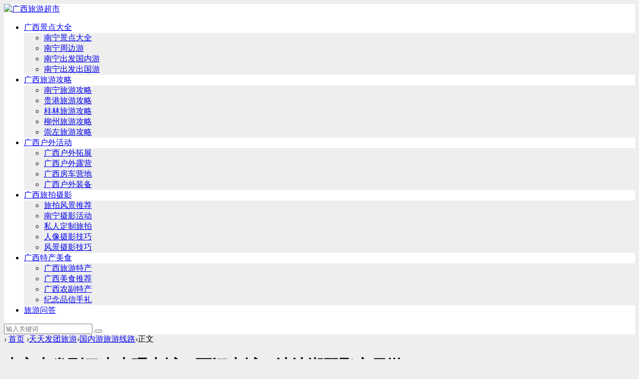

--- FILE ---
content_type: text/html
request_url: http://www.gxlycs.com/guoneiyou/134.html
body_size: 24698
content:

<!doctype html>
<html>
<head>
<meta charset="utf-8">
<meta name="renderer" content="webkit">
<meta http-equiv="X-UA-Compatible" content="IE=edge">
<meta name="viewport" content="width=device-width,initial-scale=1">
<title>南宁出发到云南大理古城，丽江古城，泸沽湖双飞六日游 - 广西旅游超市</title>
<meta name="keywords" content="云南,大理古城,丽江古城,泸沽湖,六日游" />
<meta name="description" content="亲爱的泸沽湖：南宁出发：云南大理古城，丽江古城，泸沽湖双飞六日游仅售1899元 会员立减：149元发团排期9月13/15/20/22日发团有没有一个地方，让你非去不可？有没有一个地方，让你一去再去？无需太华丽，不用太震撼，能疗愈心灵就好。或许，泸沽湖就是这个梦中的地方。..." />
<meta name="author" content="广西旅游超市小小编" />
<link rel='prev' title='大连、旅顺、威海、烟台、蓬莱、青岛双飞6日游' href='http://www.gxlycs.com/guoneiyou/133.html'/><link rel='next' title='南宁到防城港簕山古渔村，企沙海鲜市场买便靓正海鲜，蝴蝶岛天堂滩一日游' href='http://www.gxlycs.com/zhoubianyou/135.html'/>
<link rel="stylesheet" type="text/css" href="http://www.gxlycs.com/zb_users/theme/qk_snzd/style/qk_style.css" />
<link href="http://www.gxlycs.com/zb_users/theme/qk_snzd/style/css/fontawesome-all.min.css" rel="stylesheet">
 
<script src="http://www.gxlycs.com/zb_system/script/jquery-2.2.4.min.js" type="text/javascript"></script>
<script src="http://www.gxlycs.com/zb_system/script/zblogphp.js" type="text/javascript"></script>
<script src="http://www.gxlycs.com/zb_system/script/c_html_js_add.php" type="text/javascript"></script>

<style>

body{background:url(""); background-color:#EEEEEE}
.heaferys{background-color:#FFFFFF;}.nav li:hover>a{background-color:#EEEEEE;}.nav li.active>a{background-color:#EEEEEE;}.nav ul ul{background-color:#EEEEEE;}.nav ul li:hover>ul{background-color:#EEEEEE;}.nav ul ul li:hover{background-color:#EEEEEE;}.qk_ibox3_z_bt p{color:#444444;}.qk_ibox3_z_bt em{background:#444444;}.widget h4{ color:#444444;}.widget h4::before{background-color:#444444;}.qk_onebox_zhong_tbt em h1{background:#444444;}.qk_onebox_zhong_tbt em h2{color:#444444;}.qk_ibox3_z_btgg em{background:#444444;}.qk_ibox3_z_btgg p{color:#444444;}.hometab .title li.active a{color:#444444;}.hometab .title li.active a{border-bottom:2px solid #444444;}.search{background-color:#FFFFFF;}
</style>

</head>        <body>


<div id="header" class="dhsd heaferys">
	<div class="header container">
		<div class="logo">
			<a href="http://www.gxlycs.com/" title="广西旅游超市"><img src="http://www.gxlycs.com/zb_users/upload/2019/05/201905301559181084850005.png" alt="广西旅游超市"></a>
		</div>
		<div id="monavber" class="nav heaferys" data-type="article" data-infoid="11">
				<ul class="navbar">

				<li class="navbar-item"><a href="http://www.gxlycs.com/gxlyjd/" title="广西旅游景点大全">广西景点大全</a><ul><li class="navbar-item"><a href="http://www.gxlycs.com/nnlyjd/" title="南宁景点大全">南宁景点大全</a></li><li class="navbar-item"><a href="http://www.gxlycs.com/zhoubianyou/" title="南宁周边游">南宁周边游</a></li><li class="navbar-item"><a href="http://www.gxlycs.com/nnlyjd/" title="南宁出发国内游">南宁出发国内游</a></li><li class="navbar-item"><a href="http://www.gxlycs.com/nnlyjd/" title="南宁出发出国游">南宁出发出国游</a></li></ul></li><li class="navbar-item"><a href="http://www.gxlycs.com/gxlygl/" title="广西旅游攻略">广西旅游攻略</a><ul><li class="navbar-item"><a href="http://www.gxlycs.com/nanninglvyou/" title="南宁旅游攻略">南宁旅游攻略</a></li><li class="navbar-item"><a href="http://www.gxlycs.com/gglygl/" title="贵港旅游攻略">贵港旅游攻略</a></li><li class="navbar-item"><a href="http://www.gxlycs.com/gllygl/" title="桂林旅游攻略">桂林旅游攻略</a></li><li class="navbar-item"><a href="http://www.gxlycs.com/lzlygl/" title="柳州旅游攻略">柳州旅游攻略</a></li><li class="navbar-item"><a href="http://www.gxlycs.com/czlygl/" title="崇左旅游攻略">崇左旅游攻略</a></li></ul></li><li class="navbar-item"><a href="http://www.gxlycs.com/huwaihuodong/" title="广西户外攻略">广西户外活动</a><ul><li class="navbar-item"><a href="http://www.gxlycs.com/huwaituozhang/" title="南宁户外团建拓展">广西户外拓展</a></li><li class="navbar-item"><a href="http://www.gxlycs.com/nanningluying/ " title="南宁露营攻略">广西户外露营</a></li><li class="navbar-item"><a href="http://www.gxlycs.com/fangcheyingdi/" title="广西房车露营地">广西房车营地</a></li><li class="navbar-item"><a href="http://www.gxlycs.com/huwaizhuangbei/" title="南宁租帐篷、户外用品、户外装备">广西户外装备</a></li></ul></li><li class="navbar-item"><a href=" http://www.gxlycs.com/lvpaisheying/" title="广西摄影旅拍">广西旅拍摄影</a><ul><li class="navbar-item"><a href="http://www.gxlycs.com/guangxifengjing/" title="广西风景图片">旅拍风景推荐</a></li><li class="navbar-item"><a href="http://www.gxlycs.com/sheyinghuodong/" title="南宁摄影活动">南宁摄影活动</a></li><li class="navbar-item"><a href="http://www.gxlycs.com/dingzhilvpai/" title="私人定制旅拍">私人定制旅拍</a></li><li class="navbar-item"><a href="http://www.gxlycs.com/renxiangsheying/" title="人像摄影技巧">人像摄影技巧</a></li><li class="navbar-item"><a href="http://www.gxlycs.com/fengjingsheying/" title="风景摄影技巧">风景摄影技巧</a></li></ul></li><li class="navbar-item"><a href="http://www.gxlycs.com/techanmeishi/" title="广西特产美食">广西特产美食</a><ul><li class="navbar-item"><a href="http://www.gxlycs.com/lvyoutechan/" title="广西旅游特产品牌">广西旅游特产</a></li><li class="navbar-item"><a href="http://www.gxlycs.com/meishituijian/" title="广西各地美食推荐">广西美食推荐</a></li><li class="navbar-item"><a href="http://www.gxlycs.com/nongfutechan/" title="农村农副特产">广西农副特产</a></li><li class="navbar-item"><a href="http://www.gxlycs.com/banshouli/" title="广西特色手信纪念品">纪念品信手礼</a></li></ul></li><li class="navbar-item"><a href="http://www.gxlycs.com/wenda/" title="旅游知识问答">旅游问答</a></li>				
			</ul>
		</div>
		<div id="mnav"><i class="fa fa-bars" ></i></div>
				 
		<div id="search"><i class="fa fa-search"></i></div>
		<div class="search">
			<form name="search" method="get" action="http://www.gxlycs.com/search.php?act=search">
				<input type="text" name="q" placeholder="输入关键词"/>
				<button type="submit" class="submit" value="搜索"><i class="fa fa-search"></i></button>
			</form>
		</div>
			</div>
</div>


<div class="qk_twonavq22 ds1190" id="qkfunava"></div>


<div class="lujing22">
<div id="pt" class="bm cl">
<div class="z">
<a href="http://www.gxlycs.com/" class="nvhm" title="广西旅游超市" target="_blank"></a> <em>&rsaquo;</em>
<a href="http://www.gxlycs.com/"  title="广西旅游超市" target="_blank">首页</a> 
<em>&rsaquo;</em><a href="http://www.gxlycs.com/tiantianchufa/" title="天天发团旅游">天天发团旅游</a><em>&rsaquo;</em><a href="http://www.gxlycs.com/guoneiyou/" title="国内游旅游线路">国内游旅游线路</a><em>&rsaquo;</em>正文
</div>
</div>
</div>

<div id="main">

	<div class="main container">

	    
		<div class="mainl">

		
			<div class="post">
				<div class="title">

					<h1>南宁出发到云南大理古城，丽江古城，泸沽湖双飞六日游</h1>

					<div class="info">

						<span><a rel="nofollow" href="http://www.gxlycs.com/author/1/"><i class="fa fa-user"></i>广西旅游超市小小编</a></span>

						<span><a href="http://www.gxlycs.com/guoneiyou/"><i class="fa fa-columns"></i>国内游旅游线路</a></span>

					



						<span><i class="fas fa-comments"></i>0</span>

						<span></span>

						<span class="tag"><a href="http://www.gxlycs.com/line/116.html">云南</a><a href="http://www.gxlycs.com/line/438.html">大理古城</a><a href="http://www.gxlycs.com/line/130.html">丽江古城</a><a href="http://www.gxlycs.com/line/127.html">泸沽湖</a><a href="http://www.gxlycs.com/line/131.html">六日游</a></span>
					</div>

				</div>

				<div class="article_content">

					
					<p style="max-width: 100%;min-height: 1em;"><strong><span style="max-width: 100%;font-size: 18px;color: #0052FF;box-sizing: border-box !important;word-wrap: break-word !important;">亲爱的泸沽湖：南宁出发：云南大理古城，丽江古城，泸沽湖双飞六日游仅售1899元 会员立减：149元</span></strong></p><p style="max-width: 100%;min-height: 1em;"><strong><span style="max-width: 100%;font-size: 18px;color: #0052FF;box-sizing: border-box !important;word-wrap: break-word !important;">发团排期</span></strong></p><p style="max-width: 100%;min-height: 1em;"><strong><span style="max-width: 100%;font-size: 18px;color: #0052FF;box-sizing: border-box !important;word-wrap: break-word !important;">9月13/15/20/22日发团</span></strong></p><p style="max-width: 100%;min-height: 1em;"><br/></p><p style="max-width: 100%;min-height: 1em;"><span style="max-width: 100%;font-size: 15px;color: #007AAA;box-sizing: border-box !important;word-wrap: break-word !important;">有没有一个地方，让你非去不可？</span></p><p style="max-width: 100%;min-height: 1em;"><span style="max-width: 100%;font-size: 15px;color: #007AAA;box-sizing: border-box !important;word-wrap: break-word !important;">有没有一个地方，让你一去再去？</span></p><p style="max-width: 100%;min-height: 1em;"><br data-filtered="filtered" style="max-width: 100%;box-sizing: border-box !important;word-wrap: break-word !important;"/></p><p style="max-width: 100%;min-height: 1em;"><img class="" data-ratio="0.6625" data-w="1600" style="box-sizing: border-box !important;word-wrap: break-word !important;visibility: visible !important;width: auto !important;" width="auto" src="http://www.gxlycs.com/zb_users/upload/2018/09/20180906173106153622626659531.jpg"/></p><p style="max-width: 100%;min-height: 1em;"><br data-filtered="filtered" style="max-width: 100%;box-sizing: border-box !important;word-wrap: break-word !important;"/></p><p style="max-width: 100%;min-height: 1em;"><span style="max-width: 100%;font-size: 15px;box-sizing: border-box !important;word-wrap: break-word !important;">无需太华丽，不用太震撼，能疗愈心灵就好。</span></p><p style="max-width: 100%;min-height: 1em;"><br data-filtered="filtered" style="max-width: 100%;box-sizing: border-box !important;word-wrap: break-word !important;"/></p><p style="max-width: 100%;min-height: 1em;"><img class="" data-ratio="0.75" data-type="jpeg" data-w="640" style="box-sizing: border-box !important;word-wrap: break-word !important;visibility: visible !important;width: auto !important;" width="auto" src="http://www.gxlycs.com/zb_users/upload/2018/09/20180906173106153622626658579.jpg"/></p><p style="max-width: 100%;min-height: 1em;"><br data-filtered="filtered" style="max-width: 100%;box-sizing: border-box !important;word-wrap: break-word !important;"/></p><p style="max-width: 100%;min-height: 1em;"><span style="max-width: 100%;font-size: 15px;color: #007AAA;box-sizing: border-box !important;word-wrap: break-word !important;">或许，泸沽湖就是这个梦中的地方。</span></p><p style="max-width: 100%;min-height: 1em;"><span style="max-width: 100%;font-size: 15px;color: #007AAA;box-sizing: border-box !important;word-wrap: break-word !important;"><br data-filtered="filtered" style="max-width: 100%;box-sizing: border-box !important;word-wrap: break-word !important;"/></span></p><p style="max-width: 100%;min-height: 1em;"><span style="max-width: 100%;font-size: 15px;box-sizing: border-box !important;word-wrap: break-word !important;">最近大热的综艺《亲爱的客栈》，再次唤起了人们对泸沽湖的梦。</span><br data-filtered="filtered" style="max-width: 100%;box-sizing: border-box !important;word-wrap: break-word !important;"/></p><p style="max-width: 100%;min-height: 1em;"><br data-filtered="filtered" style="max-width: 100%;box-sizing: border-box !important;word-wrap: break-word !important;"/></p><p style="max-width: 100%;min-height: 1em;"><img class="" data-ratio="0.56171875" data-s="300,640" data-type="jpeg" data-w="1280" style="font-size: 14px;letter-spacing: 1px;text-align: center;line-height: 25.6px;box-sizing: border-box !important;word-wrap: break-word !important;visibility: visible !important;width: 670px !important;" width="100%" src="http://www.gxlycs.com/zb_users/upload/2018/09/20180906173106153622626663896.jpg"/></p><p style="max-width: 100%;min-height: 1em;"><br data-filtered="filtered" style="max-width: 100%;box-sizing: border-box !important;word-wrap: break-word !important;"/></p><p style="max-width: 100%;min-height: 1em;"><span style="max-width: 100%;font-size: 15px;box-sizing: border-box !important;word-wrap: break-word !important;">忙碌在各个领域的人，来到这里，“强行”放慢节奏，感受慵懒时光的快感。</span></p><p style="max-width: 100%;min-height: 1em;"><br data-filtered="filtered" style="max-width: 100%;box-sizing: border-box !important;word-wrap: break-word !important;"/></p><p style="max-width: 100%;min-height: 1em;"><span style="max-width: 100%;font-size: 15px;box-sizing: border-box !important;word-wrap: break-word !important;">我们又何尝不是，应该“懒一懒”了。</span></p><p style="max-width: 100%;min-height: 1em;"><br data-filtered="filtered" style="max-width: 100%;box-sizing: border-box !important;word-wrap: break-word !important;"/></p><p style="max-width: 100%;min-height: 1em;"><img class="" data-backh="302" data-backw="540" data-ratio="0.56015625" data-s="300,640" data-type="jpeg" data-w="1280" style="line-height: 25.6px;box-sizing: border-box !important;word-wrap: break-word !important;visibility: visible !important;width: 556px !important;" width="556px" src="http://www.gxlycs.com/zb_users/upload/2018/09/20180906173106153622626684430.jpg"/></p><p style="max-width: 100%;min-height: 1em;"><br data-filtered="filtered" style="max-width: 100%;box-sizing: border-box !important;word-wrap: break-word !important;"/></p><p style="max-width: 100%;min-height: 1em;"><span style="max-width: 100%;font-size: 15px;box-sizing: border-box !important;word-wrap: break-word !important;">有人说，<br data-filtered="filtered" style="max-width: 100%;box-sizing: border-box !important;word-wrap: break-word !important;"/></span></p><p style="max-width: 100%;min-height: 1em;"><span style="max-width: 100%;font-size: 15px;box-sizing: border-box !important;word-wrap: break-word !important;">来到泸沽湖，</span></p><p style="max-width: 100%;min-height: 1em;"><span style="max-width: 100%;font-size: 15px;box-sizing: border-box !important;word-wrap: break-word !important;">一定可以寻到你的诗和远方。</span></p><p style="max-width: 100%;min-height: 1em;"><br data-filtered="filtered" style="max-width: 100%;box-sizing: border-box !important;word-wrap: break-word !important;"/></p><p style="max-width: 100%;min-height: 1em;"><img class="" data-ratio="0.664440734557596" data-s="300,640" data-type="jpeg" data-w="599" style="box-sizing: border-box !important;word-wrap: break-word !important;visibility: visible !important;width: auto !important;" width="auto" src="http://www.gxlycs.com/zb_users/upload/2018/09/20180906173106153622626688494.jpg"/></p><p style="max-width: 100%;min-height: 1em;"><span style="max-width: 100%;font-size: 12px;color: #888888;box-sizing: border-box !important;word-wrap: break-word !important;">by 薇小卡</span></p><p style="max-width: 100%;min-height: 1em;"><span style="max-width: 100%;font-size: 15px;box-sizing: border-box !important;word-wrap: break-word !important;">静卧在群山怀抱之中，</span></p><p style="max-width: 100%;min-height: 1em;"><span style="max-width: 100%;font-size: 15px;box-sizing: border-box !important;word-wrap: break-word !important;">宛如一片坠落人间的星辰，</span></p><p style="max-width: 100%;min-height: 1em;"><span style="max-width: 100%;font-size: 15px;box-sizing: border-box !important;word-wrap: break-word !important;">如此宁静，又格外璀璨。</span></p><p style="max-width: 100%;min-height: 1em;"><br data-filtered="filtered" style="max-width: 100%;box-sizing: border-box !important;word-wrap: break-word !important;"/></p><p style="max-width: 100%;min-height: 1em;"><img class="" data-backh="347" data-backw="556" data-ratio="0.6247906197654941" data-s="300,640" data-type="jpeg" data-w="1194" style="box-sizing: border-box !important;word-wrap: break-word !important;visibility: visible !important;width: 670px !important;" width="100%" src="http://www.gxlycs.com/zb_users/upload/2018/09/20180906173106153622626666738.jpg"/></p><p style="max-width: 100%;min-height: 1em;"><span style="max-width: 100%;font-size: 12px;color: #888888;box-sizing: border-box !important;word-wrap: break-word !important;">by 晖色天空</span></p><p style="max-width: 100%;min-height: 1em;"><span style="max-width: 100%;font-size: 15px;box-sizing: border-box !important;word-wrap: break-word !important;">一年四季，无论何时前往，</span></p><p style="max-width: 100%;min-height: 1em;"><span style="max-width: 100%;font-size: 15px;box-sizing: border-box !important;word-wrap: break-word !important;">它都有能留住人心的美。</span></p><p style="max-width: 100%;min-height: 1em;"><span style="max-width: 100%;font-size: 15px;box-sizing: border-box !important;word-wrap: break-word !important;">若非要分出个高低，</span></p><p style="max-width: 100%;min-height: 1em;"><span style="max-width: 100%;font-size: 15px;box-sizing: border-box !important;word-wrap: break-word !important;">那一定是泸沽湖的秋。</span></p><p style="max-width: 100%;min-height: 1em;"><br data-filtered="filtered" style="max-width: 100%;box-sizing: border-box !important;word-wrap: break-word !important;"/></p><p style="max-width: 100%;min-height: 1em;"><img class="" data-ratio="0.6633165829145728" data-s="300,640" data-type="jpeg" data-w="597" style="box-sizing: border-box !important;word-wrap: break-word !important;visibility: visible !important;width: auto !important;" width="auto" src="http://www.gxlycs.com/zb_users/upload/2018/09/20180906173106153622626617647.jpg"/></p><p style="max-width: 100%;min-height: 1em;"><span style="max-width: 100%;font-size: 12px;color: #888888;box-sizing: border-box !important;word-wrap: break-word !important;">by 薇小卡</span></p><p style="max-width: 100%;min-height: 1em;"><span style="max-width: 100%;font-size: 15px;box-sizing: border-box !important;word-wrap: break-word !important;">这里的秋，</span></p><p style="max-width: 100%;min-height: 1em;"><span style="max-width: 100%;font-size: 15px;box-sizing: border-box !important;word-wrap: break-word !important;">不浓艳，不会令人负担，</span></p><p style="max-width: 100%;min-height: 1em;"><span style="max-width: 100%;font-size: 15px;box-sizing: border-box !important;word-wrap: break-word !important;">不萧瑟，不会索然无味，</span></p><p style="max-width: 100%;min-height: 1em;"><span style="max-width: 100%;font-size: 15px;box-sizing: border-box !important;word-wrap: break-word !important;">美得丰富，又刚刚好。</span></p><p style="max-width: 100%;min-height: 1em;"><br style="max-width: 100%;box-sizing: border-box !important;word-wrap: break-word !important;"/></p><p style="max-width: 100%;min-height: 1em;"><br style="max-width: 100%;box-sizing: border-box !important;word-wrap: break-word !important;"/></p><p style="max-width: 100%;min-height: 1em;color: rgb(51, 51, 51);"><br style="max-width: 100%;box-sizing: border-box !important;word-wrap: break-word !important;"/></p><section class="" data-tools="135编辑器" data-id="90388" data-color="rgb(194, 201, 42)" data-custom="rgb(194, 201, 42)" style="max-width: 100%;box-sizing: border-box;"><section data-width="100%" style="max-width: 100%;width: 670px;display: -webkit-flex;justify-content: center;box-sizing: border-box !important;word-wrap: break-word !important;"><section style="padding-top: 11px;max-width: 100%;box-sizing: border-box;word-wrap: break-word !important;"><section class="" data-brushtype="text" style="padding-right: 10px;padding-left: 20px;max-width: 100%;box-sizing: border-box;height: 40px;line-height: 40px;color: rgb(255, 255, 255);background-color: rgb(194, 201, 42);word-wrap: break-word !important;">泸沽湖的初秋，是活泼的</section></section><section style="max-width: 100%;overflow: hidden;width: 40px;color: rgb(255, 255, 255);background-color: rgb(194, 201, 42);box-sizing: border-box !important;word-wrap: break-word !important;"><img class="" data-ratio="1.3125" data-type="png" data-w="64" data-width="100%" style="display: block;box-sizing: border-box !important;word-wrap: break-word !important;visibility: visible !important;width: 40px !important;" width="100%" src="http://www.gxlycs.com/zb_users/upload/2018/09/20180906173106153622626619226.png"/></section></section></section><p style="max-width: 100%;min-height: 1em;color: rgb(51, 51, 51);"><br style="max-width: 100%;box-sizing: border-box !important;word-wrap: break-word !important;"/></p><p style="max-width: 100%;min-height: 1em;"><br style="max-width: 100%;box-sizing: border-box !important;word-wrap: break-word !important;"/></p><p style="max-width: 100%;min-height: 1em;"><br data-filtered="filtered" style="max-width: 100%;box-sizing: border-box !important;word-wrap: break-word !important;"/></p><p style="max-width: 100%;min-height: 1em;"><span style="max-width: 100%;font-size: 15px;box-sizing: border-box !important;word-wrap: break-word !important;">不觉初秋夜渐长，</span></p><p style="max-width: 100%;min-height: 1em;"><span style="max-width: 100%;font-size: 15px;box-sizing: border-box !important;word-wrap: break-word !important;">虽还是繁花开放，</span></p><p style="max-width: 100%;min-height: 1em;"><span style="max-width: 100%;font-size: 15px;box-sizing: border-box !important;word-wrap: break-word !important;">泸沽湖的秋就这样悄悄来了。</span></p><p style="max-width: 100%;min-height: 1em;"><br data-filtered="filtered" style="max-width: 100%;box-sizing: border-box !important;word-wrap: break-word !important;"/></p><p style="max-width: 100%;min-height: 1em;"><img class="" data-ratio="0.5625" data-type="jpeg" data-w="640" style="color: rgb(136, 136, 136);font-size: 14px;letter-spacing: 1px;box-sizing: border-box !important;word-wrap: break-word !important;visibility: visible !important;width: auto !important;" width="auto" src="http://www.gxlycs.com/zb_users/upload/2018/09/20180906173106153622626670136.jpg"/></p><p style="max-width: 100%;min-height: 1em;"><img class="" data-ratio="1.3921875" data-s="300,640" data-type="jpeg" data-w="640" style="line-height: 1.6;box-sizing: border-box !important;word-wrap: break-word !important;visibility: visible !important;width: auto !important;" width="auto" src="http://www.gxlycs.com/zb_users/upload/2018/09/20180906173107153622626774967.jpg"/><br data-filtered="filtered" style="max-width: 100%;box-sizing: border-box !important;word-wrap: break-word !important;"/></p><p style="max-width: 100%;min-height: 1em;"><br data-filtered="filtered" style="max-width: 100%;box-sizing: border-box !important;word-wrap: break-word !important;"/></p><p style="max-width: 100%;min-height: 1em;"><span style="max-width: 100%;font-size: 15px;box-sizing: border-box !important;word-wrap: break-word !important;">去不了马尔代夫，</span></p><p style="max-width: 100%;min-height: 1em;"><span style="max-width: 100%;font-size: 15px;box-sizing: border-box !important;word-wrap: break-word !important;">就去泸沽湖触摸幽蓝。</span></p><p style="max-width: 100%;min-height: 1em;"><br data-filtered="filtered" style="max-width: 100%;box-sizing: border-box !important;word-wrap: break-word !important;"/></p><p style="max-width: 100%;min-height: 1em;"><img class="" data-ratio="0.58796992481203" data-s="300,640" data-type="jpeg" data-w="665" style="line-height: 1.6;box-sizing: border-box !important;word-wrap: break-word !important;visibility: visible !important;width: auto !important;" width="auto" src="http://www.gxlycs.com/zb_users/upload/2018/09/20180906173107153622626766768.jpg"/></p><p style="max-width: 100%;min-height: 1em;"><br style="max-width: 100%;box-sizing: border-box !important;word-wrap: break-word !important;"/></p><p style="max-width: 100%;min-height: 1em;"><br style="max-width: 100%;box-sizing: border-box !important;word-wrap: break-word !important;"/></p><p style="max-width: 100%;min-height: 1em;color: rgb(51, 51, 51);"><br style="max-width: 100%;box-sizing: border-box !important;word-wrap: break-word !important;"/></p><section class="" data-tools="135编辑器" data-id="90388" data-color="rgb(252, 180, 43)" data-custom="rgb(252, 180, 43)" style="max-width: 100%;box-sizing: border-box;"><section data-width="100%" style="max-width: 100%;width: 670px;display: -webkit-flex;justify-content: center;box-sizing: border-box !important;word-wrap: break-word !important;"><section style="padding-top: 11px;max-width: 100%;box-sizing: border-box;word-wrap: break-word !important;"><section class="" data-brushtype="text" style="padding-right: 10px;padding-left: 20px;max-width: 100%;box-sizing: border-box;height: 40px;line-height: 40px;color: rgb(255, 255, 255);background-color: rgb(252, 180, 43);word-wrap: break-word !important;">泸沽湖的深秋，是深沉的</section></section><section style="max-width: 100%;overflow: hidden;width: 40px;color: rgb(255, 255, 255);background-color: rgb(252, 180, 43);box-sizing: border-box !important;word-wrap: break-word !important;"><img class="" data-ratio="1.3125" data-type="png" data-w="64" data-width="100%" style="display: block;box-sizing: border-box !important;word-wrap: break-word !important;visibility: visible !important;width: 40px !important;" width="100%" src="http://www.gxlycs.com/zb_users/upload/2018/09/20180906173107153622626715913.png"/></section></section></section><p style="max-width: 100%;min-height: 1em;color: rgb(51, 51, 51);"><br style="max-width: 100%;box-sizing: border-box !important;word-wrap: break-word !important;"/></p><p style="max-width: 100%;min-height: 1em;"><br style="max-width: 100%;box-sizing: border-box !important;word-wrap: break-word !important;"/></p><p style="max-width: 100%;min-height: 1em;"><br style="max-width: 100%;box-sizing: border-box !important;word-wrap: break-word !important;"/></p><p style="max-width: 100%;min-height: 1em;"><img class="" data-ratio="0.6708860759493671" data-s="300,640" data-type="jpeg" data-w="632" style="line-height: 25.6px;box-sizing: border-box !important;word-wrap: break-word !important;visibility: visible !important;width: auto !important;" width="auto" src="http://www.gxlycs.com/zb_users/upload/2018/09/20180906173107153622626714318.jpg"/></p><p style="max-width: 100%;min-height: 1em;"><img class="" data-ratio="1" data-s="300,640" data-type="jpeg" data-w="564" style="line-height: 1.6;box-sizing: border-box !important;word-wrap: break-word !important;visibility: visible !important;width: auto !important;" width="auto" src="http://www.gxlycs.com/zb_users/upload/2018/09/20180906173107153622626768898.jpg"/></p><p style="max-width: 100%;min-height: 1em;"><br data-filtered="filtered" style="max-width: 100%;box-sizing: border-box !important;word-wrap: break-word !important;"/></p><p style="max-width: 100%;min-height: 1em;"><span style="max-width: 100%;font-size: 15px;box-sizing: border-box !important;word-wrap: break-word !important;">落花、残叶，</span></p><p style="max-width: 100%;min-height: 1em;"><span style="max-width: 100%;font-size: 15px;box-sizing: border-box !important;word-wrap: break-word !important;">都垂下那曾经高昂的头颅。</span></p><p style="max-width: 100%;min-height: 1em;"><br data-filtered="filtered" style="max-width: 100%;box-sizing: border-box !important;word-wrap: break-word !important;"/></p><p style="max-width: 100%;min-height: 1em;"><img class="" data-ratio="0.638095238095238" data-s="300,640" data-type="jpeg" data-w="630" style="color: rgb(63, 63, 63);text-align: center;line-height: 25.6px;box-sizing: border-box !important;word-wrap: break-word !important;visibility: visible !important;width: auto !important;" width="auto" src="http://www.gxlycs.com/zb_users/upload/2018/09/20180906173107153622626732260.jpg"/></p><p style="max-width: 100%;min-height: 1em;"><img class="" data-ratio="0.6608832807570978" data-s="300,640" data-type="jpeg" data-w="634" style="box-sizing: border-box !important;word-wrap: break-word !important;visibility: visible !important;width: auto !important;" width="auto" src="http://www.gxlycs.com/zb_users/upload/2018/09/20180906173107153622626732981.jpg"/><br data-filtered="filtered" style="max-width: 100%;box-sizing: border-box !important;word-wrap: break-word !important;"/></p><p style="max-width: 100%;min-height: 1em;"><span style="max-width: 100%;font-size: 12px;color: #888888;box-sizing: border-box !important;word-wrap: break-word !important;">by 蚊子大表哥</span></p><p style="max-width: 100%;min-height: 1em;"><span style="max-width: 100%;font-size: 15px;box-sizing: border-box !important;word-wrap: break-word !important;">再没有什么烦恼，<br data-filtered="filtered" style="max-width: 100%;box-sizing: border-box !important;word-wrap: break-word !important;"/></span></p><p style="max-width: 100%;min-height: 1em;"><span style="max-width: 100%;font-size: 15px;box-sizing: border-box !important;word-wrap: break-word !important;">不能被眼前的一切化解。</span></p><p style="max-width: 100%;min-height: 1em;"><span style="max-width: 100%;font-size: 12px;color: #888888;box-sizing: border-box !important;word-wrap: break-word !important;"><br data-filtered="filtered" style="max-width: 100%;box-sizing: border-box !important;word-wrap: break-word !important;"/></span></p><p style="max-width: 100%;min-height: 1em;"><img class="" data-ratio="0.6624605678233438" data-s="300,640" data-type="jpeg" data-w="634" style="line-height: 1.6;box-sizing: border-box !important;word-wrap: break-word !important;visibility: visible !important;width: auto !important;" width="auto" src="http://www.gxlycs.com/zb_users/upload/2018/09/20180906173107153622626765951.jpg"/></p><p style="max-width: 100%;min-height: 1em;"><br data-filtered="filtered" style="max-width: 100%;box-sizing: border-box !important;word-wrap: break-word !important;"/></p><p style="max-width: 100%;min-height: 1em;"><span style="max-width: 100%;font-size: 15px;box-sizing: border-box !important;word-wrap: break-word !important;">在最美的季节，</span></p><p style="max-width: 100%;min-height: 1em;"><span style="max-width: 100%;font-size: 15px;box-sizing: border-box !important;word-wrap: break-word !important;">感受最美的泸沽湖。</span></p><p style="max-width: 100%;min-height: 1em;"><br style="max-width: 100%;box-sizing: border-box !important;word-wrap: break-word !important;"/></p><p style="max-width: 100%;min-height: 1em;"><br style="max-width: 100%;box-sizing: border-box !important;word-wrap: break-word !important;"/></p><p style="max-width: 100%;min-height: 1em;color: rgb(51, 51, 51);"><br style="max-width: 100%;box-sizing: border-box !important;word-wrap: break-word !important;"/></p><section class="" data-tools="135编辑器" data-id="89204" style="max-width: 100%;box-sizing: border-box;"><section style="margin-top: 10px;margin-bottom: 10px;max-width: 100%;box-sizing: border-box !important;word-wrap: break-word !important;"><section class="" data-brushtype="text" style="padding-right: 30px;max-width: 100%;box-sizing: border-box;display: inline-block;font-size: 18px;height: 40px;line-height: 40px;border-bottom: 1px solid rgb(187, 208, 67);word-wrap: break-word !important;">在湖畔，环湖骑行</section><section style="max-width: 100%;box-sizing: border-box;width: 50px;border-top: 3px solid rgb(187, 208, 67);word-wrap: break-word !important;"></section></section></section><p style="max-width: 100%;min-height: 1em;color: rgb(51, 51, 51);"><br style="max-width: 100%;box-sizing: border-box !important;word-wrap: break-word !important;"/></p><p style="max-width: 100%;min-height: 1em;"><br style="max-width: 100%;box-sizing: border-box !important;word-wrap: break-word !important;"/></p><p style="max-width: 100%;min-height: 1em;"><br style="max-width: 100%;box-sizing: border-box !important;word-wrap: break-word !important;"/></p><p style="max-width: 100%;min-height: 1em;"><span style="max-width: 100%;font-size: 15px;box-sizing: border-box !important;word-wrap: break-word !important;">环湖骑行是“解读”泸沽湖的最好方式。</span><br data-filtered="filtered" style="max-width: 100%;box-sizing: border-box !important;word-wrap: break-word !important;"/></p><p style="max-width: 100%;min-height: 1em;"><span style="max-width: 100%;font-size: 15px;line-height: 25.6px;box-sizing: border-box !important;word-wrap: break-word !important;">有人说，环湖骑行是身体下地狱、眼睛上天堂、灵魂回故乡、思想去流浪、梦想在燃烧的旅行！</span><br style="max-width: 100%;box-sizing: border-box !important;word-wrap: break-word !important;"/></p><p style="max-width: 100%;min-height: 1em;"><br data-filtered="filtered" style="max-width: 100%;box-sizing: border-box !important;word-wrap: break-word !important;"/></p><p style="max-width: 100%;min-height: 1em;"><img class="" data-ratio="0.5590551181102362" data-s="300,640" data-type="jpeg" data-w="635" width="auto" style="background-color: rgb(238, 237, 235);border-width: 1px;border-style: solid;border-color: rgb(238, 237, 235);background-size: 22px;background-position: center center;background-repeat: no-repeat;height: 355px !important;box-sizing: border-box !important;word-wrap: break-word !important;visibility: visible !important;width: 635px !important;" src="http://www.gxlycs.com/zb_users/upload/2018/09/20180906173107153622626743991.jpg"/></p><p style="max-width: 100%;min-height: 1em;"><br data-filtered="filtered" style="max-width: 100%;box-sizing: border-box !important;word-wrap: break-word !important;"/></p><p style="max-width: 100%;min-height: 1em;"><span style="max-width: 100%;font-size: 15px;box-sizing: border-box !important;word-wrap: break-word !important;">放慢节奏，用心感受，用每一寸肌肤贴近眼前的天堂。</span></p><p style="max-width: 100%;min-height: 1em;"><br data-filtered="filtered" style="max-width: 100%;box-sizing: border-box !important;word-wrap: break-word !important;"/></p><p style="max-width: 100%;min-height: 1em;"><img class="" data-ratio="0.560126582278481" data-s="300,640" data-type="jpeg" data-w="632" width="auto" style="background-color: rgb(238, 237, 235);border-width: 1px;border-style: solid;border-color: rgb(238, 237, 235);background-size: 22px;background-position: center center;background-repeat: no-repeat;line-height: 25.6px;height: 354px !important;box-sizing: border-box !important;word-wrap: break-word !important;visibility: visible !important;width: 632px !important;" src="http://www.gxlycs.com/zb_users/upload/2018/09/20180906173108153622626842084.jpg"/><br data-filtered="filtered" style="max-width: 100%;box-sizing: border-box !important;word-wrap: break-word !important;"/></p><p style="max-width: 100%;min-height: 1em;"><br style="max-width: 100%;box-sizing: border-box !important;word-wrap: break-word !important;"/></p><p style="max-width: 100%;min-height: 1em;"><br style="max-width: 100%;box-sizing: border-box !important;word-wrap: break-word !important;"/></p><p style="max-width: 100%;min-height: 1em;color: rgb(51, 51, 51);"><br style="max-width: 100%;box-sizing: border-box !important;word-wrap: break-word !important;"/></p><section style="max-width: 100%;"><section class="" style="max-width: 100%;box-sizing: border-box;border-width: 0px;border-style: none;border-color: initial;word-wrap: break-word !important;"><section class="" style="max-width: 100%;box-sizing: border-box !important;word-wrap: break-word !important;"><section class="" style="max-width: 100%;box-sizing: border-box;border-width: 0px;border-style: none;border-color: initial;word-wrap: break-word !important;"><section class="" style="max-width: 100%;box-sizing: border-box !important;word-wrap: break-word !important;"><section class="" style="max-width: 100%;box-sizing: border-box !important;word-wrap: break-word !important;"><section class="" data-tools="135编辑器" data-id="90635" style="max-width: 100%;box-sizing: border-box;border-width: 0px;border-style: none;border-color: initial;word-wrap: break-word !important;"><section style="padding: 10px;max-width: 100%;box-sizing: border-box;word-wrap: break-word !important;"><section style="padding: 20px;max-width: 100%;box-sizing: border-box;border-radius: 0px 0px 10px 10px;background-color: rgb(243, 242, 242);word-wrap: break-word !important;"><section 28="" class="" style="max-width: 100%;box-sizing: border-box;border-width: 28px;border-style: solid;-webkit-border-image: url(" wx_fmt="png&quot;)" font-size:="" word-wrap:="" break-word=""><p style="max-width: 100%;min-height: 1em;box-sizing: border-box !important;word-wrap: break-word !important;">自行车租车：</p><p style="max-width: 100%;min-height: 1em;box-sizing: border-box !important;word-wrap: break-word !important;">（1）草海、洛哇、大落水、里格半岛、泸沽湖镇，都有租车点，一种是客栈的租车项目，另一种是专门的租车店面。</p></section></section></section></section><p style="max-width: 100%;min-height: 1em;box-sizing: border-box !important;word-wrap: break-word !important;"><br data-filtered="filtered" style="max-width: 100%;box-sizing: border-box !important;word-wrap: break-word !important;"/></p></section></section></section></section></section></section><section style="max-width: 100%;"><section class="" data-tools="135编辑器" data-id="89204" style="max-width: 100%;box-sizing: border-box;border-width: 0px;border-style: none;border-color: initial;word-wrap: break-word !important;"><section style="margin-top: 10px;margin-bottom: 10px;max-width: 100%;box-sizing: border-box !important;word-wrap: break-word !important;"><section class="" data-brushtype="text" style="padding-right: 30px;max-width: 100%;box-sizing: border-box;display: inline-block;font-size: 18px;height: 40px;line-height: 40px;border-bottom: 1px solid rgb(187, 208, 67);word-wrap: break-word !important;">划猪槽船，融入画中</section><section style="max-width: 100%;box-sizing: border-box;width: 50px;border-top: 3px solid rgb(187, 208, 67);word-wrap: break-word !important;"></section></section></section><p class="" style="max-width: 100%;min-height: 1em;box-sizing: border-box !important;word-wrap: break-word !important;"><br data-filtered="filtered" style="max-width: 100%;box-sizing: border-box !important;word-wrap: break-word !important;"/></p></section><section style="max-width: 100%;"><p class="" style="max-width: 100%;min-height: 1em;box-sizing: border-box !important;word-wrap: break-word !important;"><span style="max-width: 100%;font-size: 15px;box-sizing: border-box !important;word-wrap: break-word !important;">一叶小舟，划破山间的寂静，一点点深入画中。</span></p><p class="" style="max-width: 100%;min-height: 1em;box-sizing: border-box !important;word-wrap: break-word !important;"><br style="max-width: 100%;box-sizing: border-box !important;word-wrap: break-word !important;"/></p></section><p style="max-width: 100%;min-height: 1em;color: rgb(51, 51, 51);"><br style="max-width: 100%;box-sizing: border-box !important;word-wrap: break-word !important;"/></p><p style="max-width: 100%;min-height: 1em;"><br style="max-width: 100%;box-sizing: border-box !important;word-wrap: break-word !important;"/></p><p style="max-width: 100%;min-height: 1em;"><img class="" data-ratio="0.6619496855345912" data-s="300,640" data-type="jpeg" data-w="636" style="line-height: 25.6px;box-sizing: border-box !important;word-wrap: break-word !important;visibility: visible !important;width: auto !important;" width="auto" src="http://www.gxlycs.com/zb_users/upload/2018/09/20180906173108153622626814006.jpg"/></p><p style="max-width: 100%;min-height: 1em;"><img class="" data-ratio="0.6550079491255962" data-s="300,640" data-type="jpeg" data-w="629" style="box-sizing: border-box !important;word-wrap: break-word !important;visibility: visible !important;width: auto !important;" width="auto" src="http://www.gxlycs.com/zb_users/upload/2018/09/20180906173108153622626850213.jpg"/></p><p style="max-width: 100%;min-height: 1em;"><span style="max-width: 100%;font-size: 12px;color: #888888;box-sizing: border-box !important;word-wrap: break-word !important;">by 安然595</span></p><p style="max-width: 100%;min-height: 1em;"><span style="max-width: 100%;font-size: 15px;box-sizing: border-box !important;word-wrap: break-word !important;">心总会随着时间而如湖面一般恢复平静，但心中的痕迹却不会如湖水一样了无踪迹。</span></p><p style="max-width: 100%;min-height: 1em;"><span style="max-width: 100%;color: #444444;box-sizing: border-box !important;word-wrap: break-word !important;"><br data-filtered="filtered" style="max-width: 100%;box-sizing: border-box !important;word-wrap: break-word !important;"/></span></p><p style="max-width: 100%;min-height: 1em;"><img class="" data-ratio="0.5559055118110237" data-s="300,640" data-type="jpeg" data-w="635" style="line-height: 1.6;box-sizing: border-box !important;word-wrap: break-word !important;visibility: visible !important;width: auto !important;" width="auto" src="http://www.gxlycs.com/zb_users/upload/2018/09/20180906173108153622626872562.jpg"/></p><p style="max-width: 100%;min-height: 1em;"><img class="" data-ratio="0.5726141078838174" data-s="300,640" data-type="jpeg" data-w="723" style="line-height: 25.6px;box-sizing: border-box !important;word-wrap: break-word !important;visibility: visible !important;width: auto !important;" width="auto" src="http://www.gxlycs.com/zb_users/upload/2018/09/20180906173108153622626892413.jpg"/><br data-filtered="filtered" style="max-width: 100%;box-sizing: border-box !important;word-wrap: break-word !important;"/></p><p style="max-width: 100%;min-height: 1em;"><span style="max-width: 100%;font-size: 12px;color: #888888;box-sizing: border-box !important;word-wrap: break-word !important;">by 喝点酒多</span></p><p style="max-width: 100%;min-height: 1em;"><br style="max-width: 100%;box-sizing: border-box !important;word-wrap: break-word !important;"/></p><p style="max-width: 100%;min-height: 1em;"><br style="max-width: 100%;box-sizing: border-box !important;word-wrap: break-word !important;"/></p><p style="max-width: 100%;min-height: 1em;color: rgb(51, 51, 51);"><br style="max-width: 100%;box-sizing: border-box !important;word-wrap: break-word !important;"/></p><section class="" data-tools="135编辑器" data-id="90635" style="max-width: 100%;box-sizing: border-box;"><section style="padding: 10px;max-width: 100%;box-sizing: border-box;word-wrap: break-word !important;"><section data-width="100%" style="max-width: 100%;width: 650px;box-sizing: border-box !important;word-wrap: break-word !important;"></section><section style="padding: 20px;max-width: 100%;box-sizing: border-box;border-radius: 0px 0px 10px 10px;background-color: rgb(243, 242, 242);word-wrap: break-word !important;"><section 28="" class="" style="max-width: 100%;box-sizing: border-box;border-width: 28px;border-style: solid;-webkit-border-image: url(" wx_fmt="png&quot;)" font-size:="" word-wrap:="" break-word=""><p style="max-width: 100%;min-height: 1em;box-sizing: border-box !important;word-wrap: break-word !important;">登船码头：<br data-filtered="filtered" style="max-width: 100%;box-sizing: border-box !important;word-wrap: break-word !important;"/></p><p style="max-width: 100%;min-height: 1em;box-sizing: border-box !important;word-wrap: break-word !important;">属大落水、三家村码头猪槽船数量多、规模大、价格规范。各大小岛都可以划船上岛。</p></section></section></section></section><p style="max-width: 100%;min-height: 1em;color: rgb(51, 51, 51);"><br style="max-width: 100%;box-sizing: border-box !important;word-wrap: break-word !important;"/></p><p style="max-width: 100%;min-height: 1em;"><br style="max-width: 100%;box-sizing: border-box !important;word-wrap: break-word !important;"/></p><p style="max-width: 100%;min-height: 1em;"><br style="max-width: 100%;box-sizing: border-box !important;word-wrap: break-word !important;"/></p><p style="max-width: 100%;min-height: 1em;"><br style="max-width: 100%;box-sizing: border-box !important;word-wrap: break-word !important;"/></p><p style="max-width: 100%;min-height: 1em;color: rgb(51, 51, 51);"><br style="max-width: 100%;box-sizing: border-box !important;word-wrap: break-word !important;"/></p><section style="max-width: 100%;"><section class="" data-tools="135编辑器" data-id="89204" style="max-width: 100%;box-sizing: border-box;border-width: 0px;border-style: none;border-color: initial;word-wrap: break-word !important;"><section style="margin-top: 10px;margin-bottom: 10px;max-width: 100%;box-sizing: border-box !important;word-wrap: break-word !important;"><section class="" data-brushtype="text" style="padding-right: 30px;max-width: 100%;box-sizing: border-box;display: inline-block;font-size: 18px;height: 40px;line-height: 40px;border-bottom: 1px solid rgb(187, 208, 67);word-wrap: break-word !important;">走在走婚桥，见证爱情</section><section style="max-width: 100%;box-sizing: border-box;width: 50px;border-top: 3px solid rgb(187, 208, 67);word-wrap: break-word !important;"></section></section></section><p class="" style="max-width: 100%;min-height: 1em;box-sizing: border-box !important;word-wrap: break-word !important;"><br data-filtered="filtered" style="max-width: 100%;box-sizing: border-box !important;word-wrap: break-word !important;"/></p><p style="max-width: 100%;min-height: 1em;box-sizing: border-box !important;word-wrap: break-word !important;"><span style="max-width: 100%;font-size: 15px;box-sizing: border-box !important;word-wrap: break-word !important;">相传，过去有一对恋人分居两岸，男子不论寒冬酷暑都会划船到对岸和心爱的女子想见。女子很是心疼，便有了修桥的想法。这座桥被称为是天下第一鹊桥”。</span></p><p class="" style="max-width: 100%;min-height: 1em;box-sizing: border-box !important;word-wrap: break-word !important;"><br style="max-width: 100%;box-sizing: border-box !important;word-wrap: break-word !important;"/></p></section><p style="max-width: 100%;min-height: 1em;color: rgb(51, 51, 51);"><br style="max-width: 100%;box-sizing: border-box !important;word-wrap: break-word !important;"/></p><p style="max-width: 100%;min-height: 1em;"><br style="max-width: 100%;box-sizing: border-box !important;word-wrap: break-word !important;"/></p><p style="max-width: 100%;min-height: 1em;"><img class="" data-ratio="0.6633165829145728" data-s="300,640" data-type="jpeg" data-w="597" style="box-sizing: border-box !important;word-wrap: break-word !important;visibility: visible !important;width: auto !important;" width="auto" src="http://www.gxlycs.com/zb_users/upload/2018/09/20180906173108153622626861967.jpg"/></p><p style="max-width: 100%;min-height: 1em;"><img class="" data-ratio="0.6836065573770492" data-s="300,640" data-type="jpeg" data-w="610" style="line-height: 1.6;box-sizing: border-box !important;word-wrap: break-word !important;visibility: visible !important;width: auto !important;" width="auto" src="http://www.gxlycs.com/zb_users/upload/2018/09/20180906173108153622626837232.jpg"/></p><p style="max-width: 100%;min-height: 1em;"><span style="max-width: 100%;font-size: 12px;color: #888888;box-sizing: border-box !important;word-wrap: break-word !important;">by HelloWalk</span></p><p style="max-width: 100%;min-height: 1em;"><span style="max-width: 100%;font-size: 15px;box-sizing: border-box !important;word-wrap: break-word !important;">彩云之南，收获的不只有阳光、蓝天、湖水、黄叶，还有爱情的美好向往。</span><br data-filtered="filtered" style="max-width: 100%;box-sizing: border-box !important;word-wrap: break-word !important;"/></p><p style="max-width: 100%;min-height: 1em;"><span style="max-width: 100%;font-size: 12px;color: #888888;box-sizing: border-box !important;word-wrap: break-word !important;"><br data-filtered="filtered" style="max-width: 100%;box-sizing: border-box !important;word-wrap: break-word !important;"/></span></p><p style="max-width: 100%;min-height: 1em;"><span style="max-width: 100%;font-size: 12px;color: #888888;box-sizing: border-box !important;word-wrap: break-word !important;">by LINYINGCONG2</span></p><p style="max-width: 100%;min-height: 1em;"><img class="" data-ratio="0.5593834995466909" data-s="300,640" data-type="jpeg" data-w="1103" style="box-sizing: border-box !important;word-wrap: break-word !important;visibility: visible !important;width: auto !important;" width="auto" src="http://www.gxlycs.com/zb_users/upload/2018/09/20180906173109153622626928660.jpg"/></p><p style="max-width: 100%;min-height: 1em;"><br style="max-width: 100%;box-sizing: border-box !important;word-wrap: break-word !important;"/></p><p style="max-width: 100%;min-height: 1em;color: rgb(51, 51, 51);"><br style="max-width: 100%;box-sizing: border-box !important;word-wrap: break-word !important;"/></p><section class="" data-tools="135编辑器" data-id="90635" style="max-width: 100%;box-sizing: border-box;"><section style="padding: 10px;max-width: 100%;box-sizing: border-box;word-wrap: break-word !important;"><section style="padding: 20px;max-width: 100%;box-sizing: border-box;border-radius: 0px 0px 10px 10px;background-color: rgb(243, 242, 242);word-wrap: break-word !important;"><section 28="" class="" style="max-width: 100%;box-sizing: border-box;border-width: 28px;border-style: solid;-webkit-border-image: url(" wx_fmt="png&quot;)" font-size:="" word-wrap:="" break-word=""><p style="max-width: 100%;min-height: 1em;box-sizing: border-box !important;word-wrap: break-word !important;">景点位置及游玩季节：</p><p style="max-width: 100%;min-height: 1em;box-sizing: border-box !important;word-wrap: break-word !important;">泸沽湖东南水域的草海区域，属于四川境内盐源县草海景区。</p><p style="max-width: 100%;min-height: 1em;box-sizing: border-box !important;word-wrap: break-word !important;">无需再买票，全天开放。春夏翠绿一片，金秋金黄璀璨。</p></section></section></section></section><p style="max-width: 100%;min-height: 1em;color: rgb(51, 51, 51);"><br style="max-width: 100%;box-sizing: border-box !important;word-wrap: break-word !important;"/></p><p style="max-width: 100%;min-height: 1em;"><br style="max-width: 100%;box-sizing: border-box !important;word-wrap: break-word !important;"/></p><p style="max-width: 100%;min-height: 1em;"><br style="max-width: 100%;box-sizing: border-box !important;word-wrap: break-word !important;"/></p><p style="max-width: 100%;min-height: 1em;"><br style="max-width: 100%;box-sizing: border-box !important;word-wrap: break-word !important;"/></p><p style="max-width: 100%;min-height: 1em;color: rgb(51, 51, 51);"><br style="max-width: 100%;box-sizing: border-box !important;word-wrap: break-word !important;"/></p><section class="" data-tools="135编辑器" data-id="89204" style="max-width: 100%;box-sizing: border-box;"><section style="margin-top: 10px;margin-bottom: 10px;max-width: 100%;box-sizing: border-box !important;word-wrap: break-word !important;"><section class="" data-brushtype="text" style="padding-right: 30px;max-width: 100%;box-sizing: border-box;display: inline-block;font-size: 18px;height: 40px;line-height: 40px;border-bottom: 1px solid rgb(187, 208, 67);word-wrap: break-word !important;">登上观景台，尽收泸沽湖风景</section><section style="max-width: 100%;box-sizing: border-box;width: 50px;border-top: 3px solid rgb(187, 208, 67);word-wrap: break-word !important;"></section></section></section><p style="max-width: 100%;min-height: 1em;color: rgb(51, 51, 51);"><br style="max-width: 100%;box-sizing: border-box !important;word-wrap: break-word !important;"/></p><p style="max-width: 100%;min-height: 1em;"><br style="max-width: 100%;box-sizing: border-box !important;word-wrap: break-word !important;"/></p><p style="max-width: 100%;min-height: 1em;"><br style="max-width: 100%;box-sizing: border-box !important;word-wrap: break-word !important;"/></p><p style="max-width: 100%;min-height: 1em;"><span style="max-width: 100%;font-size: 15px;box-sizing: border-box !important;word-wrap: break-word !important;">这里是换上泸沽湖最好的地方，位于泸沽湖湖域东岸，植被密布，在此可一览泸沽湖全景。</span></p><p style="max-width: 100%;min-height: 1em;"><br data-filtered="filtered" style="max-width: 100%;box-sizing: border-box !important;word-wrap: break-word !important;"/></p><p style="max-width: 100%;min-height: 1em;"><img class="" data-backh="317" data-backw="538" data-ratio="0.5892193308550185" data-s="300,640" data-type="jpeg" data-w="538" style="box-sizing: border-box !important;word-wrap: break-word !important;visibility: visible !important;width: 670px !important;" width="100%" src="http://www.gxlycs.com/zb_users/upload/2018/09/20180906173109153622626965947.jpg"/></p><p style="max-width: 100%;min-height: 1em;"><br style="max-width: 100%;box-sizing: border-box !important;word-wrap: break-word !important;"/></p><p style="max-width: 100%;min-height: 1em;"><br style="max-width: 100%;box-sizing: border-box !important;word-wrap: break-word !important;"/></p><p style="max-width: 100%;min-height: 1em;color: rgb(51, 51, 51);"><br style="max-width: 100%;box-sizing: border-box !important;word-wrap: break-word !important;"/></p><section style="max-width: 100%;"><p style="max-width: 100%;min-height: 1em;box-sizing: border-box !important;word-wrap: break-word !important;"><img class="" data-ratio="0.6683168316831684" data-s="300,640" data-type="jpeg" data-w="1010" style="line-height: 1.6;box-sizing: border-box !important;word-wrap: break-word !important;visibility: visible !important;width: auto !important;" width="auto" src="http://www.gxlycs.com/zb_users/upload/2018/09/20180906173109153622626911587.jpg"/><br data-filtered="filtered" style="max-width: 100%;box-sizing: border-box !important;word-wrap: break-word !important;"/></p><p style="max-width: 100%;min-height: 1em;text-align: right;box-sizing: border-box !important;word-wrap: break-word !important;"><span style="max-width: 100%;font-size: 12px;color: #888888;box-sizing: border-box !important;word-wrap: break-word !important;">by LINYINGCONG5</span></p><p style="max-width: 100%;min-height: 1em;box-sizing: border-box !important;word-wrap: break-word !important;"><img class="" data-ratio="0.6650197628458498" data-s="300,640" data-type="jpeg" data-w="1012" style="line-height: 1.6;box-sizing: border-box !important;word-wrap: break-word !important;visibility: visible !important;width: auto !important;" width="auto" src="http://www.gxlycs.com/zb_users/upload/2018/09/20180906173109153622626973877.jpg"/><br data-filtered="filtered" style="max-width: 100%;box-sizing: border-box !important;word-wrap: break-word !important;"/></p><p style="max-width: 100%;min-height: 1em;text-align: right;box-sizing: border-box !important;word-wrap: break-word !important;"><span style="max-width: 100%;font-size: 12px;color: #888888;box-sizing: border-box !important;word-wrap: break-word !important;">by LINYINGCON</span></p></section><p style="text-align: left;"><strong><span style="font-size: 24px;font-family: 黑体;">亲爱的泸沽湖：</span></strong></p><p style="text-indent: 0em;"><strong><span style="font-size: 24px;font-family: 黑体;">大理+丽江+泸沽湖双飞6日游</span></strong></p><p><span style="font-size:14px;font-family:宋体;color:#333333;background:white;">&nbsp;&nbsp;&nbsp;&nbsp;&nbsp;&nbsp;&nbsp;&nbsp;&nbsp;&nbsp;&nbsp;&nbsp;&nbsp;&nbsp;&nbsp;&nbsp;&nbsp;&nbsp;&nbsp;&nbsp;&nbsp;&nbsp;&nbsp;&nbsp;&nbsp;&nbsp;&nbsp;&nbsp;&nbsp;&nbsp;&nbsp;&nbsp;&nbsp;&nbsp;&nbsp;&nbsp;&nbsp;&nbsp;&nbsp;&nbsp;&nbsp;&nbsp;&nbsp;&nbsp;&nbsp;&nbsp;&nbsp;&nbsp;&nbsp;&nbsp;&nbsp;&nbsp;&nbsp;&nbsp;&nbsp;&nbsp;&nbsp;&nbsp;&nbsp;&nbsp;&nbsp;&nbsp;&nbsp;&nbsp;</span></p><p><strong><span style="font-size: 14px;font-family: 宋体;">景点：</span></strong><span style="font-size: 14px;font-family: 宋体;">丽江古城、束河古城、崇圣寺三塔、蝴蝶泉、大理古城、泸沽湖、草海、走婚桥等经典景点全含；</span></p><p><strong><span style="font-size: 14px;font-family: 宋体;">活动：</span></strong><span style="font-size: 14px;font-family: 宋体;background: white;">提供自行车环洱海骑行，观洱海日出，自由自在，尽享快意人生旅程</span><span style="font-size: 14px;font-family: 宋体;">；</span></p><p><strong><span style="font-size: 14px;font-family: 宋体;">赠送：</span></strong><span style="font-size: 14px;font-family: 宋体;">大理赠送洱海大游船、泸沽湖赠送环湖游；<span style="background:white;">体验大美泸沽湖，融入摩梭生活，情定走婚桥。</span></span></p><p><strong><span style="font-size: 14px;font-family: 宋体;">表演：</span></strong><span style="font-size: 14px;font-family: 宋体;">大理白族三道茶表演、泸沽湖摩梭篝火晚会；</span></p><p><strong><span style="font-size: 14px;font-family: 宋体;">美食：</span></strong><span style="font-size: 14px;font-family: 宋体;">丽江土鸡火锅、大理土八碗，泸沽湖走婚宴，我们还留出时间让您品尝当地小吃，不留遗憾；</span></p><p><strong><span style="font-size: 14px;font-family: 宋体;">衔接</span></strong><span style="font-size: 14px;font-family: 宋体;">：导游提前一天联系，全程安排导游陪同，实现无缝衔接，保证您安全出行。</span></p><p><strong><span style="font-size: 14px;font-family: 宋体;">&nbsp;</span></strong></p><table cellspacing="0" cellpadding="0"><tbody><tr style="height:18px;" class="firstRow"><td width="38" style="border-width: 1px;border-color: windowtext;padding: 0px 7px;" height="18"><p style="line-height:19px;"><span style="font-size: 14px;font-family: 宋体;">天数</span></p></td><td width="45" style="border-top-width: 1px;border-right-width: 1px;border-bottom-width: 1px;border-top-color: windowtext;border-right-color: windowtext;border-bottom-color: windowtext;border-left: none;padding: 0px 7px;" height="18"><p style="text-align:center;line-height:19px;"><span style="font-size: 14px;font-family: 宋体;">交通</span></p></td><td width="560" style="border-top-width: 1px;border-right-width: 1px;border-bottom-width: 1px;border-top-color: windowtext;border-right-color: windowtext;border-bottom-color: windowtext;border-left: none;padding: 0px 7px;" height="18"><p style="text-align:center;line-height:150%;"><span style="font-size: 14px;line-height: 150%;font-family: 宋体;">行程景点</span></p></td><td width="37" valign="top" style="border-top-width: 1px;border-right-width: 1px;border-bottom-width: 1px;border-top-color: windowtext;border-right-color: windowtext;border-bottom-color: windowtext;border-left: none;padding: 0px 7px;" height="18"><p style="text-indent:7px;line-height:19px;"><span style="font-size: 14px;font-family: 宋体;">餐</span></p></td><td width="64" style="border-top-width: 1px;border-right-width: 1px;border-bottom-width: 1px;border-top-color: windowtext;border-right-color: windowtext;border-bottom-color: windowtext;border-left: none;padding: 0px 7px;" height="18"><p style="text-indent:7px;line-height:19px;"><span style="font-size: 14px;font-family: 宋体;">酒店</span></p></td></tr><tr><td width="38" style="border-right-width: 1px;border-bottom-width: 1px;border-left-width: 1px;border-right-color: windowtext;border-bottom-color: windowtext;border-left-color: windowtext;border-top: none;padding: 0px 7px;"><p style="line-height:19px;"><span style="font-size: 14px;font-family: 宋体;">D1</span></p></td><td width="45" style="border-top: none;border-left: none;border-bottom-width: 1px;border-bottom-color: windowtext;border-right-width: 1px;border-right-color: windowtext;padding: 0px 7px;"><p style="line-height:19px;"><span style="font-size: 14px;font-family: 宋体;">BUS</span></p></td><td width="560" valign="top" style="border-top: none;border-left: none;border-bottom-width: 1px;border-bottom-color: windowtext;border-right-width: 1px;border-right-color: windowtext;padding: 0px 7px;"><p style="text-indent:24px;line-height:28px;"><span style="font-family:  宋体;">贵宾自行抵达南宁机场T2</span><span style="font-family:宋体;">候机厅集中</span><span style="font-family:宋体;">，</span><span style="font-family:宋体;">乘飞机（以票面时间为准）赴大理,</span><span style="font-family:  宋体;">大理机场我们的工作人员接站,乘车前往丽江（约2.5小时）抵达酒店后，我们工作人员安排酒店休息（请客人提前准备好身份证，酒店钥匙押金由客人自理），</span><span style="font-family:宋体;">晚可自行前往<strong>【丽江古城】</strong>，你可以尽情享受艳遇丽江，请自身的人身与财产安全，自行返回酒店休息。</span><span style="font-family:宋体;">（参考航班：CZ8192 南宁-大理 11：20-12：45）</span></p></td><td width="37" valign="top" style="border-top: none;border-left: none;border-bottom-width: 1px;border-bottom-color: windowtext;border-right-width: 1px;border-right-color: windowtext;padding: 0px 7px;"><p style="line-height:19px;"><span style="font-size: 14px;font-family: 宋体;">&nbsp;</span></p><p style="line-height:19px;"><span style="font-size: 14px;font-family: 宋体;">&nbsp;</span></p><p style="line-height:19px;"><span style="font-size: 14px;font-family: 宋体;">无</span></p></td><td width="64" style="border-top: none;border-left: none;border-bottom-width: 1px;border-bottom-color: windowtext;border-right-width: 1px;border-right-color: windowtext;padding: 0px 7px;"><p style="text-align:center;line-height:19px;"><span style="font-size: 14px;font-family: 宋体;">丽江</span></p></td></tr><tr><td width="38" style="border-right-width: 1px;border-bottom-width: 1px;border-left-width: 1px;border-right-color: windowtext;border-bottom-color: windowtext;border-left-color: windowtext;border-top: none;padding: 0px 7px;"><p style="text-align:center;line-height:19px;"><span style="font-size: 14px;font-family: 宋体;">D2</span></p></td><td width="45" style="border-top: none;border-left: none;border-bottom-width: 1px;border-bottom-color: windowtext;border-right-width: 1px;border-right-color: windowtext;padding: 0px 7px;"><p style="text-align:center;text-indent:.1px;line-height:19px;"><span style="font-size: 14px;font-family: 宋体;">BUS </span></p></td><td width="560" valign="top" style="border-top: none;border-left: none;border-bottom-width: 1px;border-bottom-color: windowtext;border-right-width: 1px;border-right-color: windowtext;padding: 0px 7px;"><p style="text-indent:28px;line-height:150%;"><strong><span style="font-size: 14px;line-height: 150%;font-family: 宋体;background: white;">丽江－泸沽湖-情人沙滩－里格观景台－摩梭走婚宴-摩梭篝火晚会（208KM，，新路3-4小时，优先走新路）</span></strong></p><p style="text-indent:28px;line-height:150%;"><span style="font-size: 14px;line-height: 150%;font-family: 宋体;background: white;">出发前往东方女儿国—<strong>【泸沽湖】</strong>（驴友们评价云南最受欢迎的景点），沿途观赏金沙江河谷风光及小凉山风光，原始的纳西村庄与彝族村寨，经过宁蒗彝族自治县县城就餐，在下午2点半左右到达泸沽湖观景台，乘前旅游车开始泸沽湖的<strong>【环湖游】</strong>，您即将看到中国最美的湖泊，第一站抵达【<strong>里格观景台</strong>】，在观景台您可以看到泸沽湖全貌，它已经等您几亿年了，欣赏风景如画的泸沽湖全景，乘<strong>【猪槽船】</strong>游览泸沽湖，在这里您不用拍照技术都能照最美的照片，参观完泸沽湖风景后，我们热情的摩梭人民，拿出招待贵宾用的【<strong>摩梭走婚宴</strong>】，用它来招待远方来的贵客们，酒足饭饱后，您可以参加摩梭人民举行的盛大的【<strong>篝火晚会</strong>】，和我们的帅哥美女一起欢呼吧！玩累啦，导游带您去休息。</span></p><p style="line-height:150%;"><span style="font-size:14px;line-height:150%;font-family:  宋体;color:red;background:white;">温馨提示：泸沽湖未被开发，所以很多路边没有路灯，回酒店时请注意安全</span></p></td><td width="37" valign="top" style="border-top: none;border-left: none;border-bottom-width: 1px;border-bottom-color: windowtext;border-right-width: 1px;border-right-color: windowtext;padding: 0px 7px;"><p style="line-height:19px;"><span style="font-size: 14px;font-family: 宋体;">&nbsp; </span></p><p style="line-height:19px;"><span style="font-size: 14px;font-family: 宋体;">&nbsp;</span></p><p style="line-height:19px;"><span style="font-size: 14px;font-family: 宋体;">&nbsp;</span></p><p style="line-height:19px;"><span style="font-size: 14px;font-family: 宋体;">&nbsp;</span></p><p style="text-indent:7px;line-height:19px;"><span style="font-size: 14px;font-family: 宋体;">早</span></p><p style="text-indent:7px;line-height:19px;"><span style="font-size: 14px;font-family: 宋体;">中</span></p><p style="text-indent:7px;line-height:19px;"><span style="font-size: 14px;font-family: 宋体;">晚</span></p></td><td width="64" style="border-top: none;border-left: none;border-bottom-width: 1px;border-bottom-color: windowtext;border-right-width: 1px;border-right-color: windowtext;padding: 0px 7px;"><p style="line-height:19px;"><span style="font-size: 14px;font-family: 宋体;">泸沽湖</span></p></td></tr><tr><td width="38" style="border-right-width: 1px;border-bottom-width: 1px;border-left-width: 1px;border-right-color: windowtext;border-bottom-color: windowtext;border-left-color: windowtext;border-top: none;padding: 0px 7px;"><p style="text-align:center;line-height:19px;"><span style="font-size: 14px;font-family: 宋体;">D3</span></p></td><td width="45" style="border-top: none;border-left: none;border-bottom-width: 1px;border-bottom-color: windowtext;border-right-width: 1px;border-right-color: windowtext;padding: 0px 7px;"><p style="text-align:center;line-height:19px;"><span style="font-size: 14px;font-family: 宋体;">BUS</span></p></td><td width="560" valign="top" style="border-top: none;border-left: none;border-bottom-width: 1px;border-bottom-color: windowtext;border-right-width: 1px;border-right-color: windowtext;padding: 0px 7px;"><p style="line-height:150%;"><strong><span style="font-size: 14px;line-height: 150%;font-family: 宋体;background: white;">泸沽湖+草海+体验摩梭文化+丽江（208KM，车程7-8小时，新路3-4小时，优先走新路）</span></strong></p><p style="text-indent:28px;line-height:150%;"><span style="font-size: 14px;line-height: 150%;font-family: 宋体;background: white;">早餐后前往泸沽湖标志景点-<strong>【草海】</strong>，【<strong>走婚桥</strong>】自由活动，走婚桥位于泸沽湖东南水域的草海区域，是泸沽湖上唯一的座桥它是摩梭少男少女走婚的永恒记亿，参观完泸沽湖风景后，下一站抵达摩梭人家【<strong>体验摩梭文化</strong>】，（摩梭家庭是泸沽湖一个重要的体验摩梭文化方式，摩梭人是现存的最后一个母系氏族，家里所有贵重物品以及事情都由祖母掌管和决定，摩梭人实行男不娶，女不嫁的走婚方式，走婚后男方要送女方猪膘肉，银饰品等作为礼品送到女方家，有小孩后由舅舅抚养，所以舅舅为大。），体验后乘车返回丽江（在返程的过程中，在一些加水站或上厕所的场所会建有一些商品店，请不要购买任何商品或药材，特别要谨防药托，注意上当受骗。抵达丽江乘车前往大理。 &nbsp;&nbsp;&nbsp;</span></p><p style="line-height:150%;"><span style="font-size:14px;line-height:150%;font-family:宋体;color:red;">温馨提示：晚上22：00以前导游会电话通知出发时间和上车地点 &nbsp;请您起床后在酒店用早餐等候</span></p></td><td width="37" valign="top" style="border-top: none;border-left: none;border-bottom-width: 1px;border-bottom-color: windowtext;border-right-width: 1px;border-right-color: windowtext;padding: 0px 7px;"><p style="line-height:19px;"><span style="font-size: 14px;font-family: 宋体;">&nbsp;</span></p><p style="line-height:19px;"><span style="font-size: 14px;font-family: 宋体;">&nbsp;</span></p><p style="line-height:19px;"><span style="font-size: 14px;font-family: 宋体;">&nbsp;</span></p><p style="line-height:19px;"><span style="font-size: 14px;font-family: 宋体;">&nbsp;</span></p><p style="line-height:19px;"><span style="font-size: 14px;font-family: 宋体;">早</span></p><p style="line-height:19px;"><span style="font-size: 14px;font-family: 宋体;">中</span></p><p style="line-height:19px;"><span style="font-size: 14px;font-family: 宋体;">&nbsp;</span></p></td><td width="64" style="border-top: none;border-left: none;border-bottom-width: 1px;border-bottom-color: windowtext;border-right-width: 1px;border-right-color: windowtext;padding: 0px 7px;"><p style="text-align:center;line-height:19px;"><span style="font-size: 14px;font-family: 宋体;">&nbsp;丽江</span></p></td></tr><tr><td width="38" style="border-right-width: 1px;border-bottom-width: 1px;border-left-width: 1px;border-right-color: windowtext;border-bottom-color: windowtext;border-left-color: windowtext;border-top: none;padding: 0px 7px;"><p style="text-align:center;line-height:19px;"><span style="font-size: 14px;font-family: 宋体;">D4</span></p></td><td width="45" style="border-top: none;border-left: none;border-bottom-width: 1px;border-bottom-color: windowtext;border-right-width: 1px;border-right-color: windowtext;padding: 0px 7px;"><p style="text-align:center;line-height:19px;"><span style="font-size: 14px;font-family: 宋体;">BUS</span></p></td><td width="560" valign="top" style="border-top: none;border-left: none;border-bottom-width: 1px;border-bottom-color: windowtext;border-right-width: 1px;border-right-color: windowtext;padding: 0px 7px;"><p style="line-height:150%;"><strong><span style="font-size:14px;line-height:150%;font-family:宋体;">蝴蝶泉公园+洱海大游船+南诏风情岛（198KM，车程3-4小时）</span></strong></p><p style="line-height:150%;"><span style="font-size:14px;line-height:150%;font-family:宋体;">早餐后，沿着大理到丽江的高速公路前往风花雪月大理</span><span style="font-size: 14px;line-height: 150%;font-family: 宋体;background: white;">，抵达后前往大理最唯美的自然景观-</span><span style="font-size:14px;line-height:150%;font-family:宋体;">【</span><strong><span style="font-size: 14px;line-height: 150%;font-family: 宋体;background: white;">蝴蝶泉公园</span></strong><span style="font-size:14px;line-height:150%;font-family:宋体;">】</span><span style="font-size: 14px;line-height: 150%;font-family: 宋体;background: white;">（每年蝴蝶会时，成千上万的蝴蝶从四面八方飞来蝴蝶泉来约会），形成天下罕见的奇观-蝴蝶会,它也是电影五朵金花的拍摄基地，同时它也是大理白族文化的代表</span><span style="font-size:14px;line-height:150%;font-family:宋体;">；午餐（午餐安排最具大理特色的白族土八碗）过后乘车前往大理最高大上的景点-【<strong>洱海豪华大游船</strong>】</span><span style="font-size: 14px;line-height: 150%;font-family: 宋体;">：游洱海观苍山洱海秀丽风光，欣赏<span style="line-height: 150%;">【</span><strong>白族原生态三道茶歌舞</strong><span style="line-height: 150%;">】</span>表演，品一苦二甜三回味的大理白族三道茶。途游【<strong>南诏风情岛 </strong>】，水天一色，洱海肤苍山。下船送至下榻酒店。<span style="background:white;">我们乘车前往用餐，之后入住酒店休息，当天我们提供免费的自行车供您</span><strong>【<span style="background:white;">洱海骑行</span>】</strong><span style="background:white;">，尽</span><span style="line-height: 150%;">览洱海美景</span><span style="background:white;">。</span></span></p><p style="line-height:150%;"><span style="font-size:14px;line-height:150%;font-family:宋体;color:red;">温馨提示：如晚上骑行游客较多， &nbsp;可以早起骑行观看日出，骑行时间为自由活动，请注意交通安全</span></p></td><td width="37" valign="top" style="border-top: none;border-left: none;border-bottom-width: 1px;border-bottom-color: windowtext;border-right-width: 1px;border-right-color: windowtext;padding: 0px 7px;"><p style="line-height:19px;"><span style="font-size: 14px;font-family: 宋体;">&nbsp;</span></p><p style="line-height:19px;"><span style="font-size: 14px;font-family: 宋体;">&nbsp;</span></p><p style="line-height:19px;"><span style="font-size: 14px;font-family: 宋体;">早</span></p><p style="line-height:19px;"><span style="font-size: 14px;font-family: 宋体;">中</span></p><p style="line-height:19px;"><span style="font-size: 14px;font-family: 宋体;">&nbsp;</span></p></td><td width="64" style="border-top: none;border-left: none;border-bottom-width: 1px;border-bottom-color: windowtext;border-right-width: 1px;border-right-color: windowtext;padding: 0px 7px;"><p style="text-align:center;line-height:19px;"><span style="font-size: 14px;font-family: 宋体;">&nbsp;</span></p><p style="text-align:center;line-height:19px;"><span style="font-size: 14px;font-family: 宋体;">&nbsp;</span></p><p style="text-align:center;line-height:19px;"><span style="font-size: 14px;font-family: 宋体;">&nbsp;</span></p><p style="text-align:center;line-height:19px;"><span style="font-size: 14px;font-family: 宋体;">大理</span></p></td></tr><tr><td width="38" style="border-right-width: 1px;border-bottom-width: 1px;border-left-width: 1px;border-right-color: windowtext;border-bottom-color: windowtext;border-left-color: windowtext;border-top: none;padding: 0px 7px;"><p style="text-align:center;line-height:19px;"><span style="font-size: 14px;font-family: 宋体;">D5</span></p></td><td width="45" style="border-top: none;border-left: none;border-bottom-width: 1px;border-bottom-color: windowtext;border-right-width: 1px;border-right-color: windowtext;padding: 0px 7px;"><p style="text-align:center;line-height:19px;"><span style="font-size: 14px;font-family: 宋体;">BUS</span></p></td><td width="560" valign="top" style="border-top: none;border-left: none;border-bottom-width: 1px;border-bottom-color: windowtext;border-right-width: 1px;border-right-color: windowtext;padding: 0px 7px;"><p style="line-height:150%;"><strong><span style="font-size:14px;line-height:150%;font-family:宋体;">大理古城+崇圣寺三塔+昆明/丽江</span></strong></p><p style="text-indent:28px;line-height:150%;"><span style="font-size:14px;line-height:150%;font-family:宋体;">早餐后，约9:00乘车</span><span style="font-size: 14px;line-height: 150%;font-family: 宋体;background: white;">前往</span><span style="font-size:14px;line-height:150%;font-family:宋体;">游览“文献名邦”，</span><span style="font-size:14px;line-height:150%;font-family:宋体;">漫步在【<strong>大理古城</strong>】约1.5小时的青石板路上，游走于东西方文化交汇的【<strong><span style="color: windowtext;">洋人街</span></strong>】间，体会大理突出的时代变迁、文化交融所带来的繁荣<span style="line-height: 150%;">， </span><span style="background: white;">午餐后前往游览大理唯一的AAAAA景区-</span><strong><span style="line-height: 150%;">【</span></strong><strong><span style="background: white;">崇圣寺三塔</span></strong><strong><span style="line-height: 150%;">】</span></strong><span style="line-height: 150%;">（不含电瓶车）</span><span style="background: white;">，崇圣寺三塔位于大理古城西北部1.5公里处，西对苍山应乐峰，东对洱海，距山脚约为1500米。三塔由一大二小三阁组成，</span><span style="line-height: 150%;">行程结束后，乘车返回酒店休息。</span></span></p><p style="line-height:150%;"><span style="font-size:14px;line-height:150%;font-family:宋体;">&nbsp;</span></p><p style="line-height:150%;"><span style="font-size:14px;line-height:150%;font-family:宋体;color:red;background:white;">温馨提示：在古城有很多大理的特色小吃，比如烤乳扇、烤饵块也被称为“云南十八怪”，还有大理的白族凉粉、雕梅等都是不可错过的特色美食！</span></p></td><td width="37" valign="top" style="border-top: none;border-left: none;border-bottom-width: 1px;border-bottom-color: windowtext;border-right-width: 1px;border-right-color: windowtext;padding: 0px 7px;"><p style="line-height:19px;"><span style="font-size: 14px;font-family: 宋体;">&nbsp;</span></p><p style="line-height:19px;"><span style="font-size: 14px;font-family: 宋体;">&nbsp;</span></p><p style="line-height:19px;"><span style="font-size: 14px;font-family: 宋体;">&nbsp;</span></p><p style="line-height:19px;"><span style="font-size: 14px;font-family: 宋体;">&nbsp;</span></p><p style="line-height:19px;"><span style="font-size: 14px;font-family: 宋体;">早</span></p><p style="line-height:19px;"><span style="font-size: 14px;font-family: 宋体;">中</span></p><p style="line-height:19px;"><span style="font-size: 14px;font-family: 宋体;">&nbsp;</span></p></td><td width="64" style="border-top: none;border-left: none;border-bottom-width: 1px;border-bottom-color: windowtext;border-right-width: 1px;border-right-color: windowtext;padding: 0px 7px;"><p style="line-height:19px;"><span style="font-size: 14px;font-family: 宋体;">&nbsp;</span></p><p style="text-align:center;line-height:19px;"><span style="font-size: 14px;font-family: 宋体;">大理</span></p></td></tr><tr style="height:11px;"><td width="38" style="border-right-width: 1px;border-bottom-width: 1px;border-left-width: 1px;border-right-color: windowtext;border-bottom-color: windowtext;border-left-color: windowtext;border-top: none;padding: 0px 7px;" height="11"><p style="text-align:center;line-height:19px;"><span style="font-size: 14px;font-family: 宋体;">D6</span></p></td><td width="45" style="border-top: none;border-left: none;border-bottom-width: 1px;border-bottom-color: windowtext;border-right-width: 1px;border-right-color: windowtext;padding: 0px 7px;" height="11"><p style="text-align:center;line-height:19px;"><span style="font-size: 14px;font-family: 宋体;">BUS</span></p></td><td width="560" valign="top" style="border-top: none;border-left: none;border-bottom-width: 1px;border-bottom-color: windowtext;border-right-width: 1px;border-right-color: windowtext;padding: 0px 7px;" height="11"><p style="line-height:150%;"><strong><span style="font-family:宋体;">大理—南宁</span></strong></p><p style="line-height:150%;"><span style="font-family:宋体;">早餐后根据飞机直接送机，把心中的留恋藏在心底，结束美妙的大理之行。</span></p><p style="line-height:150%;"><span style="font-family:宋体;">（参考航班：CZ8191 大理-南宁 09：00-10：20）</span></p></td><td width="37" valign="top" style="border-top: none;border-left: none;border-bottom-width: 1px;border-bottom-color: windowtext;border-right-width: 1px;border-right-color: windowtext;padding: 0px 7px;" height="11"><br/></td><td width="64" style="border-top: none;border-left: none;border-bottom-width: 1px;border-bottom-color: windowtext;border-right-width: 1px;border-right-color: windowtext;padding: 0px 7px;" height="11"><br/></td></tr><tr style="height:11px;"><td width="744" colspan="5" style="border-right-width: 1px;border-bottom-width: 1px;border-left-width: 1px;border-right-color: windowtext;border-bottom-color: windowtext;border-left-color: windowtext;border-top: none;padding: 0px 7px;word-break: break-all;" height="11"><br/></td></tr><tr><td width="744" colspan="5" style="border-right-width: 1px;border-bottom-width: 1px;border-left-width: 1px;border-right-color: windowtext;border-bottom-color: windowtext;border-left-color: windowtext;border-top: none;padding: 0px 7px;"><p><strong><span style="font-family:宋体;">费用包含</span></strong></p><p><span style="font-family:宋体;">1</span><span style="font-family:宋体;">、住宿：大理、丽江、泸沽湖 全程安排特色商务酒店，干净卫生；</span></p><p><span style="font-family:宋体;">2</span><span style="font-family:宋体;">、交通：空调旅游车或商务旅游车；</span></p><p><span style="font-family:宋体;">3</span><span style="font-family:宋体;">、门票：景点首道门票。</span></p><p><span style="font-family:宋体;">4</span><span style="font-family:宋体;">、餐膳：20元/人餐标：丽江安排土鸡火锅，大理安排土八碗白族美食，泸沽湖安排摩梭走婚宴。</span></p><p><span style="font-family:宋体;">5</span><span style="font-family:宋体;">、导服：优秀导游服务，全程热心服务对待每一位远方来的客人。</span></p><p><span style="font-family:宋体;">6</span><span style="font-family:宋体;">、接送机(火车)：散客接送均有接送组安排，工作人员接送。请组团社提前与客人说明情况。</span></p><p><span style="font-family:宋体;">7</span><span style="font-family:宋体;">、如果当天成团人数在8人或8人以下，我公司会安排司机兼导游。</span></p><p><span style="font-family:宋体;">8</span><span style="font-family:宋体;">、购物点：无。 凡景区，家访，文化村，酒店、餐厅、服务站等场所内设有购物店，不属于我社安排的购物店；</span></p><p><span style="font-family:宋体;">9</span><span style="font-family:宋体;">、导游可根据的实际情况在不减少景点的前提下调整景点游览顺序</span></p></td></tr><tr><td width="744" colspan="5" style="border-right-width: 1px;border-bottom-width: 1px;border-left-width: 1px;border-right-color: windowtext;border-bottom-color: windowtext;border-left-color: windowtext;border-top: none;padding: 0px 7px;"><p><strong><span style="font-family:宋体;">费用不含</span></strong></p><p><span style="font-family:宋体;">1.</span><span style="font-family:宋体;">景区电瓶车费.2.娱乐项目费.3.其它个人消费4.以上费用包含中的不含项目</span></p></td></tr><tr><td width="744" colspan="5" style="border-right-width: 1px;border-bottom-width: 1px;border-left-width: 1px;border-right-color: windowtext;border-bottom-color: windowtext;border-left-color: windowtext;border-top: none;padding: 0px 7px;"><p><strong><span style="font-family:宋体;">标准说明：</span></strong></p><p><span style="font-family:宋体;">1</span><span style="font-family:宋体;">、单人房间：参团时如遇单人，住宿差价的解决办法为补交房差；</span></p><p><span style="font-family:宋体;">2</span><span style="font-family:宋体;">、请成人持有效期内身份证，16周岁以下儿童持户口本正本（入住酒店需要办理登记手续）；</span></p><p><span style="font-family:宋体;">3</span><span style="font-family:宋体;">、根据景点规定及景点排队人数，我社有权根据最佳游览线路，在景点不变的情况下对线路景点调整顺序，以保证游览的最佳时间段；</span></p><p><span style="font-family:宋体;">4</span><span style="font-family:宋体;">、客人中途脱团费用不退，如自愿放弃当地景点、用餐、住宿及赠送项目其费用均不退还，客人持有老年证、导游证、军官证等门票费用一律不退；</span></p><p><span style="font-family:宋体;">5</span><span style="font-family:宋体;">、儿童报价：含，半餐、旅游车车位；不含景点门票、不占床、不含火车票；如遇身高不够1.2米的儿童按成人报名参团，当地虽没有发生门票费用也是不能退费；</span></p><p><span style="font-family:宋体;">6</span><span style="font-family:宋体;">、 请客人认真填写旅行社意见反馈单，我社处理投诉凭客人意见单为准；</span></p><p><span style="font-family:宋体;">7</span><span style="font-family:宋体;">、 云南云南酒店空调定时开放，具体情况根据当地的气候而定，烦请特别注意;</span></p><p><span style="font-family:宋体;">8</span><span style="font-family:宋体;">、 全程零购物，凡景区，家访，文化村，酒店、餐厅、服务站等场所内设有购物店，不属于我社安排的购物店；</span></p><p><span style="font-family:宋体;">9</span><span style="font-family:宋体;">、 南诏风情岛是固定的登岛游览时间，登岛游览费包含在洱海大游船费用内，如果因为天气原因或其它原因导致游船无法登岛，不退任何费用;如果因为超时错过大游船，本社不负任何责任，以游船通知为准。骑马划船：我们推荐的骑马费用根据客人选择的套餐不同而价格有所不同。</span></p><p><span style="font-family:宋体;">10</span><span style="font-family:宋体;">、 在节假日期间，因游客人数较多，为保障游览时间，出发时间会有所提前，请您理解并配合，而且火车票非常紧张，如果没有火车票的前提下，我们会安排大理到昆明乘坐汽车返回昆明，费用不增不减，抵达昆明后住宿自理。</span></p><p><br/></p></td></tr><tr><td width="744" colspan="5" style="border-right-width: 1px;border-bottom-width: 1px;border-left-width: 1px;border-right-color: windowtext;border-bottom-color: windowtext;border-left-color: windowtext;border-top: none;padding: 0px 7px;"><p><strong><span style="font-family:宋体;">文明旅游公约&nbsp;&nbsp;&nbsp;&nbsp;&nbsp;&nbsp;&nbsp;&nbsp;&nbsp;&nbsp;&nbsp;&nbsp;&nbsp;&nbsp;&nbsp;&nbsp;&nbsp;&nbsp;&nbsp;&nbsp;&nbsp;&nbsp;&nbsp;&nbsp;&nbsp;&nbsp;&nbsp;&nbsp; &nbsp;</span></strong></p><p><span style="font-family:宋体;">《中国公民国内旅游文明行为公约》</span></p><p><span style="font-family:宋体;">营造文明、和谐的旅游环境，关系到每位游客的切身利益，做文明游客是我们大家的义务，请遵守以下公约：</span></p><p><span style="font-family:宋体;">1</span><span style="font-family:宋体;">、维护环境卫生：不随地吐痰和口香糖，不乱扔废弃物，不在禁烟场所吸烟。</span></p><p><span style="font-family:宋体;">2</span><span style="font-family:宋体;">、遵守公共秩序：不喧哗吵闹，排队遵守秩序，不并行挡道，不在公众场所高声交谈。</span></p><p><span style="font-family:宋体;">3</span><span style="font-family:宋体;">、保护生态环境：不踩踏绿地，不摘折花木和果实，不追捉、投打、乱喂动物。</span></p><p><span style="font-family:宋体;">4</span><span style="font-family:宋体;">、保护文物古迹：不在文物古迹上涂刻，不攀爬触摸文物，拍照摄像遵守规定。</span></p><p><span style="font-family:宋体;">5</span><span style="font-family:宋体;">、爱惜公共设施：不污损客房用品，不损坏公用设施，不贪占小便宜，节约用水用电，用餐不浪费。</span></p><p><span style="font-family:宋体;">6</span><span style="font-family:宋体;">、尊重别人权利：不强行和外宾合影，不对着别人打喷嚏，不长期占用公共设施，尊重服务人员的劳动，尊重各民族宗教习俗。</span></p><p><span style="font-family:宋体;">7</span><span style="font-family:宋体;">、讲究以礼待人：衣着整洁得体，不在公共场所袒胸赤膊；礼让老幼病残，礼让女士；不讲粗话。</span></p><p><span style="font-family:宋体;">8</span><span style="font-family:宋体;">、提倡健康娱乐：抵制封建迷信活动，拒绝黄、赌、毒。</span></p></td></tr><tr><td width="744" colspan="5" style="border-right-width: 1px;border-bottom-width: 1px;border-left-width: 1px;border-right-color: windowtext;border-bottom-color: windowtext;border-left-color: windowtext;border-top: none;padding: 0px 7px;"><p style="line-height:150%;"><strong><span style="line-height: 150%;font-family: 宋体;">温馨提示</span></strong></p><p><span style="font-family:宋体;">1</span><span style="font-family:宋体;">、云南是一个多民族地区，请游客尊重当地相关的法律法规、民族风俗、宗教信仰;</span></p><p><span style="font-family:宋体;">2</span><span style="font-family:宋体;">、请保持手机号码与预留在旅行社的一致，保持畅通有效，并注意将手机随身携带以备紧急联系，由于旅游者提供的手机号码与预留给旅行社的不一致，导致无法正常联系的，造成的后果由游客自行承担。</span></p><p><span style="font-family:宋体;">3</span><span style="font-family:宋体;">、旅游者乘坐交通工具时，请不要与司机交谈和催促司机开快车，不要在车内、外乱扔废（杂）物品、不要吃有异味的食物，讲究文明礼貌，并优先照顾老人、儿童、妇女，切勿拥挤，以免发生意外。　</span></p><p><span style="font-family:宋体;">4</span><span style="font-family:宋体;">、行车途中系好安全带，并不要随意在车内走动，老人和儿童要有成年人陪护，以防不确定危险，车辆在颠簸路段行驶过程中不要离开座位和饮食，以免发生呛水或卡咽危险；带儿童的游客乘坐交通工具时要特别注意儿童的安全。　</span></p><p><span style="font-family:宋体;">5</span><span style="font-family:宋体;">、观看演出时请听从现场工作人员指挥，进出场时请注意安全和财物保管，照顾好老人和孩子。</span></p><p><span style="font-family:宋体;">6</span><span style="font-family:宋体;">、根据自身情况选择能够控制风险的自选项目，如有心脏病、高血压、恐高症等勿选择刺激性或高风险活动，潜水/跳伞/攀岩/蹦极/骑马/热气球/快艇等高空、高速、水上、水下高风险活动；选择时请充分了解活动知识，服从指挥。</span></p><p><span style="font-family:宋体;">7</span><span style="font-family:宋体;">、旅游者入住酒店后，应了解酒店安全须知，根据提示牌熟悉酒店的安全通道、安全门、安全楼梯的位置及安全转移的路线，沐浴时地面、浴缸容易打滑，一定要把防滑垫放好以防滑倒摔伤，酒后不要沐浴，更不要蒸洗桑拿浴。</span></p><p><span style="font-family:宋体;">8</span><span style="font-family:宋体;">、外出旅游，旅游者应注意身体健康，提高防护传染病、流行病的意识；注意用餐卫生，不食用不卫生、不合格的食品及饮料，旅游者自行在外用餐时，注意环境卫生，切勿吃生食、生海鲜、未剥皮的水果，尽量少在路边小摊用餐，忌暴饮暴食，应多喝开水，多吃蔬菜水果，少抽烟，少喝酒；因私自食用不洁食品和海鲜引起的肠胃疾病旅行社不承担责任。</span></p><p><span style="font-family:宋体;">9</span><span style="font-family:宋体;">、游客报名参加旅行时应确保个人身体健康，保证自身条件能够完成旅游活动；身体健康状况不佳者，请参与前咨询相关专业人士（医生），根据自身状况准备好应急措施（药品和急救物品）；因自身疾病和隐瞒可能损害他人的病情、病史所造成的个人人身安全和他人人身安全受到的损害，所产生的责任由游客自行承担。</span></p></td></tr></tbody></table><p style="margin-left:24px;"><strong><span style="font-family:宋体;color:#C00000;">1、</span></strong><strong><span style="font-family:宋体;color:#C00000;">凡景区，家访，文化村，酒店、餐厅、服务站等场所内设有购物店，不属于我社安排的购物店；</span></strong></p><p><strong><span style="font-family:宋体;color:#C00000;">2</span></strong><strong><span style="font-family:宋体;color:#C00000;">、旺季期间：昆明火车至丽江，我们会优先安排火车，但在无火车票的前提下，我们会安排昆明坐汽车卧铺至丽江（不补任何差价）。如果我们已经安排了火车票至丽江，不再安排汽车至丽江：大理返回昆明，我们会优先安排火车返回，但在无火车票的前提下，我们会安排大理坐汽车BUS返回昆明（抵达昆明火车站散团，不安排昆明住宿）。如果我们已经安排了火车票返回昆明，不再安排汽车返回昆明</span></strong></p>
					
				</div>

				 

				<div class="rights">

					<p style="margin-right:auto;margin-left:auto;padding:0px;max-width:100%;clear:both;min-height:1em;letter-spacing:0.544px;box-sizing:border-box !important;word-wrap:break-word !important;">
	<img src="http://www.gxlycs.com/zb_users/upload/2018/09/201809231537703139544033.gif" data-order="0" data-fail="0" style="margin:0px auto;padding:0px;max-width:100%;display:block;clear:both;height:auto !important;box-sizing:border-box !important;word-wrap:break-word !important;visibility:visible !important;width:auto !important;" height="26" border="0" vspace="0" alt="" title="" /> 
</p>
<p style="margin-top:0px;margin-bottom:0px;padding:0px;max-width:100%;clear:both;min-height:1em;letter-spacing:0.544px;font-size:16px;color:#3E3E3E;text-align:center;line-height:1.75em;box-sizing:border-box !important;word-wrap:break-word !important;">
	<span style="margin:0px;padding:0px;max-width:100%;box-sizing:border-box !important;word-wrap:break-word !important;font-size:15px;">专业提供</span> 
</p>
<p style="margin-top:0px;margin-bottom:0px;padding:0px;max-width:100%;clear:both;min-height:1em;letter-spacing:0.544px;font-size:16px;color:#3E3E3E;text-align:center;line-height:1.75em;box-sizing:border-box !important;word-wrap:break-word !important;">
	<strong style="margin:0px;padding:0px;max-width:100%;box-sizing:border-box !important;word-wrap:break-word !important;"><span style="margin:0px;padding:0px;max-width:100%;box-sizing:border-box !important;word-wrap:break-word !important;font-size:15px;">公司年会、奖励旅游、年假旅游、休闲聚会</span></strong> 
</p>
<p style="margin-top:0px;margin-bottom:0px;padding:0px;max-width:100%;clear:both;min-height:1em;letter-spacing:0.544px;font-size:16px;color:#3E3E3E;text-align:center;line-height:1.75em;box-sizing:border-box !important;word-wrap:break-word !important;">
	<span style="margin:0px;padding:0px;max-width:100%;box-sizing:border-box !important;word-wrap:break-word !important;font-size:15px;">让您的会议更加体面，更多互动，更有新意！</span> 
</p>
<p style="margin-top:0px;margin-bottom:0px;padding:0px;max-width:100%;clear:both;min-height:1em;letter-spacing:0.544px;white-space:normal;widows:1;color:#3E3E3E;font-family:monospace;font-size:17.1429px;line-height:25.6px;text-align:center;background-color:#FFFFFF;box-sizing:border-box !important;word-wrap:break-word !important;">
	<strong style="margin:0px;padding:0px;max-width:100%;box-sizing:border-box !important;word-wrap:break-word !important;color:#FF4C41;font-family:微软雅黑;font-size:13px;line-height:20.8px;white-space:pre-wrap;border-width:0px;">长按“<span style="margin:0px;padding:0px;max-width:100%;box-sizing:border-box !important;word-wrap:break-word !important;">识别二维码</span>”</strong><span style="margin:0px;padding:0px;max-width:100%;box-sizing:border-box !important;word-wrap:break-word !important;color:#333333;font-family:-apple-system-font, BlinkMacSystemFont, 'font-size:17px;letter-spacing:0.544px;"> </span> 
</p>
<section data-role="outer" label="Powered by 135editor.com" style="margin:0px;padding:0px;max-width:100%;color:#333333;font-family:-apple-system-font, BlinkMacSystemFont, " font-size:17px;letter-spacing:0.544px;line-height:27.2px;text-align:justify;white-space:normal;widows:1;background-color:#ffffff;box-sizing:border-box="" !important;word-wrap:break-word="" !important;"="">
    <section class="" data-id="89745" data-tools="135编辑器" style="margin:0px;padding:0px;max-width:100%;box-sizing:border-box;word-wrap:break-word !important;">
        <section class="" data-id="us486793" style="margin:0px;padding:0px;max-width:100%;box-sizing:border-box;word-wrap:break-word !important;border:0px;">
            <section label="Powered by 135editor.com" data-role="outer" style="margin:0px;padding:0px;max-width:100%;box-sizing:border-box !important;word-wrap:break-word !important;">
                <section class="" data-id="89197" data-tools="135编辑器" style="margin:0px;padding:0px;max-width:100%;box-sizing:border-box;word-wrap:break-word !important;border:0px;">
                    <section style="margin:0px auto;padding:0.5em 0em;max-width:100%;box-sizing:border-box !important;word-wrap:break-word !important;width:320px;overflow:hidden;border-radius:5px;border:1px solid #C8C8C8;text-align:center;">
                        <section style="margin:0px 0px 0.5em;padding:0px;max-width:100%;box-sizing:border-box !important;word-wrap:break-word !important;overflow:hidden;display:inline-block;vertical-align:bottom;">
                            <section style="margin:0px;padding:0px;max-width:100%;box-sizing:border-box !important;word-wrap:break-word !important;vertical-align:top;">
<p style="margin-top:0px;margin-bottom:0px;padding:0px;max-width:100%;clear:both;min-height:1em;box-sizing:border-box !important;word-wrap:break-word !important;">
	<strong style="color:#548DD4;">广西旅游超市</strong> 
</p>
</section>
                            <section style="margin:0px;padding:0.3em 0px 0px;max-width:100%;box-sizing:border-box !important;word-wrap:break-word !important;color:#23150A;border-top-width:1px;border-top-style:dashed;border-top-color:#A8A4AB;display:inline-block;">
<p style="margin-top:0px;margin-bottom:0px;padding:0px;max-width:100%;clear:both;min-height:1em;box-sizing:border-box !important;word-wrap:break-word !important;">
	<span style="margin:0px;padding:0px;max-width:100%;box-sizing:border-box !important;word-wrap:break-word !important;color:#000000;font-size:14px;"> <span style="margin:0px;padding:0px;max-width:100%;letter-spacing:0.544px;"><span style="margin:0px;padding:0px;max-width:100%;box-sizing:border-box !important;word-wrap:break-word !important;">旅游 </span>| <span style="margin:0px;padding:0px;max-width:100%;box-sizing:border-box !important;word-wrap:break-word !important;letter-spacing:0.544px;">自驾</span> | <span style="margin:0px;padding:0px;max-width:100%;box-sizing:border-box !important;word-wrap:break-word !important;letter-spacing:0.544px;">户外&nbsp;| </span></span><span style="margin:0px;padding:0px;max-width:100%;letter-spacing:0.544px;"><span style="margin:0px;padding:0px;max-width:100%;box-sizing:border-box !important;word-wrap:break-word !important;letter-spacing:0.544px;">旅拍 </span>| <span style="margin:0px;padding:0px;max-width:100%;box-sizing:border-box !important;word-wrap:break-word !important;letter-spacing:0.544px;">门票 </span></span></span> 
</p>
<section data-role="width" style="margin:0px;padding:0px;max-width:100%;box-sizing:border-box !important;word-wrap:break-word !important;display:inline-block;width:111.297px;">
<p style="margin-top:0px;margin-bottom:0px;padding:0px;max-width:100%;clear:both;min-height:1em;box-sizing:border-box !important;word-wrap:break-word !important;">
	<br />
</p>
<p style="margin-top:0px;margin-bottom:0px;padding:0px;max-width:100%;clear:both;min-height:1em;box-sizing:border-box !important;word-wrap:break-word !important;">
	<img border="0" class="" data-backh="102" data-backw="102" data-before-="" src="http://www.gxlycs.com/zb_users/upload/2018/09/20180905215707153615582714471.jpg" crossorigin="anonymous" data-fail="0" style="margin:0px 0px 1.4px;padding:0px;max-width:100%;border-radius:5px;border:1px dashed #A8A4AB;box-shadow:rgba(0, 0, 0, 0.329412) 6px 6px 5px 0px;height:auto !important;box-sizing:border-box !important;word-wrap:break-word !important;visibility:visible !important;width:111.297px !important;" height="27" vspace="0" alt="" title="" /> 
</p>
</section><span style="margin:0px;padding:0px;max-width:100%;box-sizing:border-box !important;word-wrap:break-word !important;color:#006000;"></span> 
<p style="margin-top:0px;margin-bottom:0px;padding:0px;max-width:100%;clear:both;min-height:1em;box-sizing:border-box !important;word-wrap:break-word !important;">
	<span style="margin:0px;padding:0px;max-width:100%;box-sizing:border-box !important;word-wrap:break-word !important;color:#000000;font-size:14px;">长按，加入旅游微信群</span> 
</p>
</section>
                        </section>
                    </section>
                </section>
            </section>
        </section>
    </section>
</section>
<p style="text-align:center;">
	<strong style="color: rgb(0, 112, 192); font-family: " font-size:14px;text-align:justify;background-color:#f9e7c0;";="" font-size:="" 12px;="" margin:="" 0px;="" padding:="" 0px;"=""><span style="margin: 0px; padding: 0px; font-family: " ";"=""><strong style="margin:0px;padding:0px;"><span style="margin:0px;padding:0px;"><strong style="margin:0px;padding:0px;"><span style="margin:0px;padding:0px;"><strong style="margin:0px;padding:0px;"><span style="margin:0px;padding:0px;"><strong style="margin:0px;padding:0px;"><strong style="margin:0px;padding:0px;"><strong style="margin: 0px; padding: 0px; color: rgb(102, 102, 102); font-family: " font-size:14px;text-align:justify;white-space:normal;background-color:#f9e7c0;";"=""><span style="margin: 0px; padding: 0px; font-family: " color:#c00000;";"=""><strong style="color: rgb(0, 112, 192); font-family: " font-size:14px;text-align:justify;background-color:#f9e7c0;";="" margin:="" 0px;="" padding:="" 0px;"=""><span style="margin: 0px; padding: 0px; font-family: " ";"=""><strong style="margin:0px;padding:0px;"><span style="margin:0px;padding:0px;"><strong style="margin:0px;padding:0px;"><span style="margin:0px;padding:0px;"><strong style="margin:0px;padding:0px;"><span style="margin:0px;padding:0px;"><strong style="margin:0px;padding:0px;"><strong style="margin:0px;padding:0px;"><strong font-size:12px;text-align:justify;background-color:#f9e7c0;margin:0px;padding:0px;";"=""><span style="margin: 0px; padding: 0px; font-family: " ";"=""><strong style="margin:0px;padding:0px;"><span style="margin:0px;padding:0px;"><strong style="margin:0px;padding:0px;"><span style="margin:0px;padding:0px;"><strong style="margin:0px;padding:0px;"><span style="margin:0px;padding:0px;"><strong style="margin:0px;padding:0px;"><strong style="margin:0px;padding:0px;"><strong style="margin: 0px; padding: 0px; color: rgb(102, 102, 102); font-family: " font-size:14px;text-align:justify;white-space:normal;background-color:#f9e7c0;";"=""><span style="margin: 0px; padding: 0px; color: #C00000; font-family: " ";"=""><strong style="margin:0px;padding:0px;"><span style="margin:0px;padding:0px;"><strong style="margin:0px;padding:0px;"><strong style="text-align: justify; color: rgb(0, 112, 192); font-family: " font-size:14px;background-color:#f9e7c0;margin:0px;padding:0px;";"=""><span style="margin: 0px; padding: 0px; font-family: " ";"=""><strong style="margin:0px;padding:0px;"><span style="margin:0px;padding:0px;"><strong style="margin:0px;padding:0px;"><span style="margin:0px;padding:0px;"><strong style="margin:0px;padding:0px;"><span style="margin:0px;padding:0px;"><strong style="margin:0px;padding:0px;"><strong style="margin:0px;padding:0px;"><strong style="margin: 0px; padding: 0px; color: rgb(102, 102, 102); font-family: " font-size:14px;text-align:justify;white-space:normal;background-color:#f9e7c0;";"=""><span style="margin: 0px; padding: 0px; color: #C00000; font-family: " ";"=""><strong style="margin:0px;padding:0px;"><span style="margin:0px;padding:0px;"><strong style="margin:0px;padding:0px;"><strong style="text-align: center; color: rgb(0, 112, 192); font-family: " font-size:14px;text-align:justify;background-color:#f9e7c0;";="" margin:="" 0px;="" padding:="" 0px;"=""><span style="margin: 0px; padding: 0px; font-family: " ";"=""><strong style="margin:0px;padding:0px;"><span style="margin:0px;padding:0px;"><strong style="margin:0px;padding:0px;"><span style="margin:0px;padding:0px;"><strong style="margin:0px;padding:0px;"><span style="margin:0px;padding:0px;"><strong style="margin:0px;padding:0px;"><strong style="margin:0px;padding:0px;"><strong font-size:12px;text-align:justify;background-color:#f9e7c0;margin:0px;padding:0px;";"=""><span style="margin: 0px; padding: 0px; font-family: " ";"=""><strong style="margin:0px;padding:0px;"><span style="margin:0px;padding:0px;"><strong style="margin:0px;padding:0px;"><span style="margin:0px;padding:0px;"><strong style="margin:0px;padding:0px;"><span style="margin:0px;padding:0px;"><strong style="margin:0px;padding:0px;"><strong style="margin:0px;padding:0px;"><strong style="margin: 0px; padding: 0px; color: rgb(102, 102, 102); font-family: " font-size:14px;text-align:justify;white-space:normal;background-color:#f9e7c0;";"=""><span style="margin: 0px; padding: 0px; color: #C00000; font-family: " ";"=""><strong style="margin:0px;padding:0px;"><span style="margin:0px;padding:0px;"><strong style="margin:0px;padding:0px;"><strong style="text-align: justify; color: rgb(0, 112, 192); font-family: " font-size:14px;background-color:#f9e7c0;margin:0px;padding:0px;";"=""><span style="margin: 0px; padding: 0px; font-family: " ";"=""><strong style="margin:0px;padding:0px;"><span style="margin:0px;padding:0px;"><strong style="margin:0px;padding:0px;"><span style="margin:0px;padding:0px;"><strong style="margin:0px;padding:0px;"><span style="margin:0px;padding:0px;"><strong style="margin:0px;padding:0px;"><strong style="margin:0px;padding:0px;"><strong style="margin: 0px; padding: 0px; color: rgb(102, 102, 102); font-family: " font-size:14px;text-align:justify;white-space:normal;background-color:#f9e7c0;";"=""><span style="margin: 0px; padding: 0px; color: rgb(229, 51, 51); font-size: 12px;" ";"=""><strong style="margin:0px;padding:0px;"><span style="margin:0px;padding:0px;color:#E53333;font-size:12px;"><strong style="margin:0px;padding:0px;">旅游咨询一</strong></span></strong></span></strong><strong style="margin: 0px; padding: 0px; color: rgb(102, 102, 102); font-family: " font-size:14px;text-align:justify;white-space:normal;background-color:#f9e7c0;";"=""><span style="margin: 0px; padding: 0px; color: rgb(229, 51, 51); font-size: 12px;" color:#c00000;";"="">：</span></strong></strong></strong></span></strong></span></strong></span></strong></span></strong></strong></span></strong></span></strong></strong></strong></span></strong></span></strong></span></strong></span></strong></strong></strong></span></strong></span></strong></span></strong></span></strong></strong></span></strong></span></strong></strong></strong></span></strong></span></strong></span></strong></span></strong></strong></span></strong></span></strong></strong></strong></span></strong></span></strong></span></strong></span></strong></strong></strong></span></strong></span></strong></span></strong></span></strong></span></strong></strong></strong></span></strong></span></strong></span></strong></span></strong><strong font-size:14px;text-align:justify;background-color:#f9e7c0;";="" font-size:="" 12px;="" margin:="" 0px;="" padding:="" 0px;"="" style="color: rgb(0, 112, 192);"><span style="margin: 0px; padding: 0px; font-family: " ";"=""><strong style="margin:0px;padding:0px;"><span style="margin:0px;padding:0px;"><strong style="margin:0px;padding:0px;"><span style="margin:0px;padding:0px;"><strong style="margin:0px;padding:0px;"><span style="margin:0px;padding:0px;"><strong style="margin:0px;padding:0px;"><strong style="margin:0px;padding:0px;"><strong style="margin: 0px; padding: 0px; color: rgb(102, 102, 102); font-family: " font-size:14px;text-align:justify;white-space:normal;background-color:#f9e7c0;";"=""><span style="margin: 0px; padding: 0px; font-family: " color:#c00000;";"=""><strong style="color: rgb(0, 112, 192); font-family: " font-size:14px;text-align:justify;background-color:#f9e7c0;";="" margin:="" 0px;="" padding:="" 0px;"=""><span style="margin: 0px; padding: 0px; font-family: " ";"=""><strong style="margin:0px;padding:0px;"><span style="margin:0px;padding:0px;"><strong style="margin:0px;padding:0px;"><span style="margin:0px;padding:0px;"><strong style="margin:0px;padding:0px;"><span style="margin:0px;padding:0px;"><strong style="margin:0px;padding:0px;"><strong style="margin:0px;padding:0px;"><strong font-size:12px;text-align:justify;background-color:#f9e7c0;margin:0px;padding:0px;";"=""><span style="margin: 0px; padding: 0px; font-family: " ";"=""><strong style="margin:0px;padding:0px;"><span style="margin:0px;padding:0px;"><strong style="margin:0px;padding:0px;"><span style="margin:0px;padding:0px;"><strong style="margin:0px;padding:0px;"><span style="margin:0px;padding:0px;"><strong style="margin:0px;padding:0px;"><strong style="margin:0px;padding:0px;"><strong style="margin: 0px; padding: 0px; color: rgb(102, 102, 102); font-family: " font-size:14px;text-align:justify;white-space:normal;background-color:#f9e7c0;";"=""><span style="margin: 0px; padding: 0px; color: #C00000; font-family: " ";"=""><strong style="margin:0px;padding:0px;"><span style="margin:0px;padding:0px;"><strong style="margin:0px;padding:0px;"><strong style="text-align: justify; color: rgb(0, 112, 192); font-family: " font-size:14px;background-color:#f9e7c0;margin:0px;padding:0px;";"=""><span style="margin: 0px; padding: 0px; font-family: " ";"=""><strong style="margin:0px;padding:0px;"><span style="margin:0px;padding:0px;"><strong style="margin:0px;padding:0px;"><span style="margin:0px;padding:0px;"><strong style="margin:0px;padding:0px;"><span style="margin:0px;padding:0px;"><strong style="margin:0px;padding:0px;"><strong style="margin:0px;padding:0px;"><strong style="margin: 0px; padding: 0px; color: rgb(102, 102, 102); font-family: " font-size:14px;text-align:justify;white-space:normal;background-color:#f9e7c0;";"=""><span style="margin: 0px; padding: 0px; color: #C00000; font-family: " ";"=""><strong style="margin:0px;padding:0px;"><span style="margin:0px;padding:0px;"><strong style="margin:0px;padding:0px;"><strong style="text-align: center; color: rgb(0, 112, 192); font-family: " font-size:14px;text-align:justify;background-color:#f9e7c0;";="" margin:="" 0px;="" padding:="" 0px;"=""><span style="margin: 0px; padding: 0px; font-family: " ";"=""><strong style="margin:0px;padding:0px;"><span style="margin:0px;padding:0px;"><strong style="margin:0px;padding:0px;"><span style="margin:0px;padding:0px;"><strong style="margin:0px;padding:0px;"><span style="margin:0px;padding:0px;"><strong style="margin:0px;padding:0px;"><strong style="margin:0px;padding:0px;"><strong font-size:12px;text-align:justify;background-color:#f9e7c0;margin:0px;padding:0px;";"=""><span style="margin: 0px; padding: 0px; font-family: " ";"=""><strong style="margin:0px;padding:0px;"><span style="margin:0px;padding:0px;"><strong style="margin:0px;padding:0px;"><span style="margin:0px;padding:0px;"><strong style="margin:0px;padding:0px;"><span style="margin:0px;padding:0px;"><strong style="margin:0px;padding:0px;"><strong style="margin:0px;padding:0px;"><strong style="margin: 0px; padding: 0px; color: rgb(102, 102, 102); font-family: " font-size:14px;text-align:justify;white-space:normal;background-color:#f9e7c0;";"=""><span style="margin: 0px; padding: 0px; color: #C00000; font-family: " ";"=""><strong style="margin:0px;padding:0px;"><span style="margin:0px;padding:0px;"><strong style="margin:0px;padding:0px;"><strong style="text-align: justify; color: rgb(0, 112, 192); font-family: " font-size:14px;background-color:#f9e7c0;margin:0px;padding:0px;";"=""><span style="margin: 0px; padding: 0px; font-family: " ";"=""><strong style="margin:0px;padding:0px;"><span style="margin:0px;padding:0px;"><strong style="margin:0px;padding:0px;"><span style="margin:0px;padding:0px;"><strong style="margin:0px;padding:0px;"><span style="margin:0px;padding:0px;"><strong style="margin:0px;padding:0px;"><strong style="margin:0px;padding:0px;"><span style="margin: 0px; padding: 0px; font-family: " font-size:14px;text-align:justify;background-color:#f9e7c0;color:#c00000;";"=""><strong style="margin:0px;padding:0px;"><span style="margin: 0px; padding: 0px; font-family: " ";"=""><strong style="text-align:center;margin:0px;padding:0px;color:#C00000;"><span style="margin:0px;padding:0px;"><a href="tel:13277724168" target="_self" ";="" margin:="" 0px;="" padding:="" color:="" rgb(192,="" 0,="" 0);"=""><span style="color:#FF9900;font-size:12px;"><u>13277724168</u></span></a> </span></strong></span></strong></span><span style="margin: 0px; padding: 0px; color: rgb(229, 51, 51); font-size: 12px;" font-size:14px;text-align:justify;background-color:#f9e7c0;";"=""><strong style="margin:0px;padding:0px;"><span style="margin: 0px; padding: 0px; color: rgb(229, 51, 51); font-size: 12px;" color:#f79646;";"=""><strong style="margin:0px;padding:0px;"><span style="margin:0px;padding:0px;color:#E53333;font-size:12px;"><strong style="margin:0px;padding:0px;"><span style="margin:0px;padding:0px;color:#E53333;font-size:12px;">果果</span></strong></span></strong></span></strong></span></strong></strong></span></strong></span></strong></span></strong></span></strong></strong></span></strong></span></strong></strong></strong></span></strong></span></strong></span></strong></span></strong></strong></strong></span></strong></span></strong></span></strong></span></strong></strong></span></strong></span></strong></strong></strong></span></strong></span></strong></span></strong></span></strong></strong></span></strong></span></strong></strong></strong></span></strong></span></strong></span></strong></span></strong></strong></strong></span></strong></span></strong></span></strong></span></strong></span></strong></strong></strong></span></strong></span></strong></span></strong></span></strong> 
</p>
<p style="text-align:center;">
	<strong style="font-size: 12px; color: rgb(0, 112, 192); font-family: " font-size:14px;text-align:justify;background-color:#f9e7c0;";="" margin:="" 0px;="" padding:="" 0px;"=""><span style="margin: 0px; padding: 0px; font-family: " ";"=""><strong style="margin:0px;padding:0px;"><span style="margin:0px;padding:0px;"><strong style="margin:0px;padding:0px;"><span style="margin:0px;padding:0px;"><strong style="margin:0px;padding:0px;"><span style="margin:0px;padding:0px;"><strong style="margin:0px;padding:0px;"><strong style="margin:0px;padding:0px;"><strong style="margin: 0px; padding: 0px; color: rgb(102, 102, 102); font-family: " font-size:14px;text-align:justify;white-space:normal;background-color:#f9e7c0;";"=""><span style="margin: 0px; padding: 0px; font-family: " color:#c00000;";"=""><strong style="color: rgb(0, 112, 192); font-family: " font-size:14px;text-align:justify;background-color:#f9e7c0;";="" margin:="" 0px;="" padding:="" 0px;"=""><span style="margin: 0px; padding: 0px; font-family: " ";"=""><strong style="margin:0px;padding:0px;"><span style="margin:0px;padding:0px;"><strong style="margin:0px;padding:0px;"><span style="margin:0px;padding:0px;"><strong style="margin:0px;padding:0px;"><span style="margin:0px;padding:0px;"><strong style="margin:0px;padding:0px;"><strong style="margin:0px;padding:0px;"><strong style="font-family: " font-size:12px;text-align:justify;background-color:#f9e7c0;margin:0px;padding:0px;";"=""><span style="margin: 0px; padding: 0px; font-family: " ";"=""><strong style="margin:0px;padding:0px;"><span style="margin:0px;padding:0px;"><strong style="margin:0px;padding:0px;"><span style="margin:0px;padding:0px;"><strong style="margin:0px;padding:0px;"><span style="margin:0px;padding:0px;"><strong style="margin:0px;padding:0px;"><strong style="margin:0px;padding:0px;"><strong style="margin: 0px; padding: 0px; color: rgb(102, 102, 102); font-family: " font-size:14px;text-align:justify;white-space:normal;background-color:#f9e7c0;";"=""><span style="margin: 0px; padding: 0px; color: #C00000; font-family: " ";"=""><strong style="margin:0px;padding:0px;"><span style="margin:0px;padding:0px;"><strong style="margin:0px;padding:0px;"><strong style="text-align: justify; color: rgb(0, 112, 192); font-family: " font-size:14px;background-color:#f9e7c0;margin:0px;padding:0px;";"=""><span style="margin: 0px; padding: 0px; font-family: " ";"=""><strong style="margin:0px;padding:0px;"><span style="margin:0px;padding:0px;"><strong style="margin:0px;padding:0px;"><span style="margin:0px;padding:0px;"><strong style="margin:0px;padding:0px;"><span style="margin:0px;padding:0px;"><strong style="margin:0px;padding:0px;"><strong style="margin:0px;padding:0px;"><strong style="margin: 0px; padding: 0px; color: rgb(102, 102, 102); font-family: " font-size:14px;text-align:justify;white-space:normal;background-color:#f9e7c0;";"=""><span style="margin: 0px; padding: 0px; color: #C00000; font-family: " ";"=""><strong style="margin:0px;padding:0px;"><span style="margin:0px;padding:0px;"><strong style="margin:0px;padding:0px;"><span style="color:#E53333;font-size:12px;"> 旅游咨询</span><strong style="color: rgb(0, 112, 192); font-family: " font-size:14px;text-align:justify;background-color:#f9e7c0;";="" margin:="" 0px;="" padding:="" 0px;"=""><span style="margin: 0px; padding: 0px; color: rgb(229, 51, 51); font-size: 12px;" ";"=""><strong style="margin:0px;padding:0px;"><span style="margin:0px;padding:0px;color:#E53333;font-size:12px;"><strong style="margin:0px;padding:0px;"><span style="margin:0px;padding:0px;color:#E53333;font-size:12px;"><strong style="margin:0px;padding:0px;"><span style="margin:0px;padding:0px;color:#E53333;font-size:12px;"><strong style="margin:0px;padding:0px;"><strong style="margin:0px;padding:0px;"><strong style="margin: 0px; padding: 0px; color: rgb(102, 102, 102); font-family: " font-size:14px;text-align:justify;white-space:normal;background-color:#f9e7c0;";"=""><span style="margin: 0px; padding: 0px; color: rgb(229, 51, 51); font-size: 12px;" color:#c00000;";"=""><strong style="color: rgb(0, 112, 192); font-family: " font-size:14px;text-align:justify;background-color:#f9e7c0;";="" margin:="" 0px;="" padding:="" 0px;"=""><span style="margin: 0px; padding: 0px; color: rgb(229, 51, 51); font-size: 12px;" ";"=""><strong style="margin:0px;padding:0px;"><span style="margin:0px;padding:0px;color:#E53333;font-size:12px;"><strong style="margin:0px;padding:0px;"><span style="margin:0px;padding:0px;color:#E53333;font-size:12px;"><strong style="margin:0px;padding:0px;"><span style="margin:0px;padding:0px;color:#E53333;font-size:12px;"><strong style="margin:0px;padding:0px;"><strong style="margin:0px;padding:0px;"><strong style="font-family: " font-size:12px;text-align:justify;background-color:#f9e7c0;margin:0px;padding:0px;";"=""><span style="margin: 0px; padding: 0px; color: rgb(229, 51, 51); font-size: 12px;" ";"=""><strong style="margin:0px;padding:0px;"><span style="margin:0px;padding:0px;color:#E53333;font-size:12px;"><strong style="margin:0px;padding:0px;"><span style="margin:0px;padding:0px;color:#E53333;font-size:12px;"><strong style="margin:0px;padding:0px;"><span style="margin:0px;padding:0px;color:#E53333;font-size:12px;"><strong style="margin:0px;padding:0px;"><strong style="margin:0px;padding:0px;"><strong style="margin: 0px; padding: 0px; color: rgb(102, 102, 102); font-family: " font-size:14px;text-align:justify;white-space:normal;background-color:#f9e7c0;";"=""><span style="margin: 0px; padding: 0px; color: rgb(229, 51, 51); font-size: 12px;" ";"=""><strong style="margin:0px;padding:0px;"><span style="margin:0px;padding:0px;color:#E53333;font-size:12px;"><strong style="margin:0px;padding:0px;"><strong style="color: rgb(0, 112, 192); font-family: " font-size:14px;background-color:#f9e7c0;margin:0px;padding:0px;";"=""><span style="margin: 0px; padding: 0px; color: rgb(229, 51, 51); font-size: 12px;" ";"=""><strong style="margin:0px;padding:0px;"><span style="margin:0px;padding:0px;color:#E53333;font-size:12px;"><strong style="margin:0px;padding:0px;"><span style="margin:0px;padding:0px;color:#E53333;font-size:12px;"><strong style="margin:0px;padding:0px;"><span style="margin:0px;padding:0px;color:#E53333;font-size:12px;"><strong style="margin:0px;padding:0px;"><strong style="margin:0px;padding:0px;"><strong style="margin: 0px; padding: 0px; color: rgb(102, 102, 102); font-family: " font-size:14px;text-align:justify;white-space:normal;background-color:#f9e7c0;";"=""><span style="margin: 0px; padding: 0px; color: rgb(229, 51, 51); font-size: 12px;" ";"=""><strong style="margin:0px;padding:0px;"><span style="margin:0px;padding:0px;color:#E53333;font-size:12px;"><strong style="margin:0px;padding:0px;"><strong style="text-align: center; color: rgb(0, 112, 192); font-family: " font-size:14px;text-align:justify;background-color:#f9e7c0;";="" margin:="" 0px;="" padding:="" 0px;"=""><span style="margin: 0px; padding: 0px; color: rgb(229, 51, 51); font-size: 12px;" ";"=""><strong style="margin:0px;padding:0px;"><span style="margin:0px;padding:0px;color:#E53333;font-size:12px;"><strong style="margin:0px;padding:0px;"><span style="margin:0px;padding:0px;color:#E53333;font-size:12px;"><strong style="margin:0px;padding:0px;"><span style="margin:0px;padding:0px;color:#E53333;font-size:12px;"><strong style="margin:0px;padding:0px;"><strong style="margin:0px;padding:0px;"><strong style="font-family: " font-size:12px;text-align:justify;background-color:#f9e7c0;margin:0px;padding:0px;";"=""><span style="margin: 0px; padding: 0px; color: rgb(229, 51, 51); font-size: 12px;" ";"=""><strong style="margin:0px;padding:0px;"><span style="margin:0px;padding:0px;color:#E53333;font-size:12px;"><strong style="margin:0px;padding:0px;"><span style="margin:0px;padding:0px;color:#E53333;font-size:12px;"><strong style="margin:0px;padding:0px;"><span style="margin:0px;padding:0px;color:#E53333;font-size:12px;"><strong style="margin:0px;padding:0px;"><strong style="margin:0px;padding:0px;"><strong style="margin: 0px; padding: 0px; color: rgb(102, 102, 102); font-family: " font-size:14px;text-align:justify;white-space:normal;background-color:#f9e7c0;";"=""><span style="margin: 0px; padding: 0px; color: rgb(229, 51, 51); font-size: 12px;" ";"=""><strong style="margin:0px;padding:0px;"><span style="margin:0px;padding:0px;color:#E53333;font-size:12px;"><strong style="margin:0px;padding:0px;"><strong style="text-align: justify; color: rgb(0, 112, 192); font-family: " font-size:14px;background-color:#f9e7c0;margin:0px;padding:0px;";"=""><span style="margin: 0px; padding: 0px; color: rgb(229, 51, 51); font-size: 12px;" ";"=""><strong style="margin:0px;padding:0px;"><span style="margin:0px;padding:0px;color:#E53333;font-size:12px;"><strong style="margin:0px;padding:0px;"><span style="margin:0px;padding:0px;color:#E53333;font-size:12px;"><strong style="margin:0px;padding:0px;"><span style="margin:0px;padding:0px;color:#E53333;font-size:12px;"><strong style="margin:0px;padding:0px;"><strong style="margin:0px;padding:0px;"><strong style="margin: 0px; padding: 0px; color: rgb(102, 102, 102); font-family: " font-size:14px;text-align:justify;white-space:normal;background-color:#f9e7c0;";"=""><span style="margin: 0px; padding: 0px; color: rgb(229, 51, 51); font-size: 12px;" ";"=""><strong style="margin:0px;padding:0px;"><span style="margin:0px;padding:0px;color:#E53333;font-size:12px;"><strong style="margin:0px;padding:0px;">二</strong></span></strong></span></strong></strong></strong></span></strong></span></strong></span></strong></span></strong></strong></span></strong></span></strong></strong></strong></span></strong></span></strong></span></strong></span></strong></strong></strong></span></strong></span></strong></span></strong></span></strong></strong></span></strong></span></strong></strong></strong></span></strong></span></strong></span></strong></span></strong></strong></span></strong></span></strong></strong></strong></span></strong></span></strong></span></strong></span></strong></strong></strong></span></strong></span></strong></span></strong></span></strong></span></strong></strong></strong></span></strong></span></strong></span></strong></span></strong></strong></span></strong></span></strong></strong></strong></span></strong></span></strong></span></strong></span></strong></strong></span></strong></span></strong></strong></strong></span></strong></span></strong></span></strong></span></strong></strong></strong></span></strong></span></strong></span></strong></span></strong></span></strong></strong></strong></span></strong></span></strong></span></strong></span></strong><strong style="font-size:12px;"><strong style="color: rgb(0, 112, 192); font-family: " font-size:14px;text-align:justify;background-color:#f9e7c0;";="" margin:="" 0px;="" padding:="" 0px;"=""><span style="margin: 0px; padding: 0px; font-family: " ";"=""><strong style="margin:0px;padding:0px;"><span style="margin:0px;padding:0px;"><strong style="margin:0px;padding:0px;"><span style="margin:0px;padding:0px;"><strong style="margin:0px;padding:0px;"><span style="margin:0px;padding:0px;"><strong style="margin:0px;padding:0px;"><strong style="margin:0px;padding:0px;"><strong style="font-family: " font-size:12px;text-align:justify;background-color:#f9e7c0;margin:0px;padding:0px;";"=""><span style="margin: 0px; padding: 0px; font-family: " ";"=""><strong style="margin:0px;padding:0px;"><span style="margin:0px;padding:0px;"><strong style="margin:0px;padding:0px;"><span style="margin:0px;padding:0px;"><strong style="margin:0px;padding:0px;"><span style="margin:0px;padding:0px;"><strong style="margin:0px;padding:0px;"><strong style="margin:0px;padding:0px;"><strong style="margin: 0px; padding: 0px; color: rgb(102, 102, 102); font-family: " font-size:14px;text-align:justify;white-space:normal;background-color:#f9e7c0;";"=""><span style="margin: 0px; padding: 0px; color: #C00000; font-family: " ";"=""><strong style="margin:0px;padding:0px;"><span style="margin:0px;padding:0px;"><strong style="margin:0px;padding:0px;"><strong style="text-align: justify; color: rgb(0, 112, 192); font-family: " font-size:14px;background-color:#f9e7c0;margin:0px;padding:0px;";"=""><span style="margin: 0px; padding: 0px; font-family: " ";"=""><strong style="margin:0px;padding:0px;"><span style="margin:0px;padding:0px;"><strong style="margin:0px;padding:0px;"><span style="margin:0px;padding:0px;"><strong style="margin:0px;padding:0px;"><span style="margin:0px;padding:0px;"><strong style="margin:0px;padding:0px;"><strong style="margin:0px;padding:0px;"><strong style="margin: 0px; padding: 0px; color: rgb(102, 102, 102); font-family: " font-size:14px;text-align:justify;white-space:normal;background-color:#f9e7c0;";"=""><span style="margin: 0px; padding: 0px; font-family: " color:#c00000;";"=""><span style="color:#E53333;font-size:12px;">：</span><strong style="text-align: center; color: rgb(0, 112, 192); font-family: " font-size:14px;text-align:justify;background-color:#f9e7c0;";="" margin:="" 0px;="" padding:="" 0px;"=""><span style="margin: 0px; padding: 0px; font-family: " ";"=""><strong style="margin:0px;padding:0px;"><span style="margin:0px;padding:0px;"><strong style="margin:0px;padding:0px;"><span style="margin:0px;padding:0px;"><strong style="margin:0px;padding:0px;"><span style="margin:0px;padding:0px;"><strong style="margin:0px;padding:0px;"><strong style="margin:0px;padding:0px;"><strong style="margin: 0px; padding: 0px; color: rgb(102, 102, 102); font-family: " font-size:14px;text-align:justify;white-space:normal;background-color:#f9e7c0;";"=""><span style="margin: 0px; padding: 0px; font-family: " color:#c00000;";"=""><strong style="color: rgb(0, 112, 192); font-family: " font-size:14px;text-align:justify;background-color:#f9e7c0;";="" margin:="" 0px;="" padding:="" 0px;"=""><span style="margin: 0px; padding: 0px; font-family: " ";"=""><strong style="margin:0px;padding:0px;"><span style="margin:0px;padding:0px;"><strong style="margin:0px;padding:0px;"><span style="margin:0px;padding:0px;"><strong style="margin:0px;padding:0px;"><span style="margin:0px;padding:0px;"><strong style="margin:0px;padding:0px;"><strong style="margin:0px;padding:0px;"><strong style="font-family: " font-size:12px;text-align:justify;background-color:#f9e7c0;margin:0px;padding:0px;";"=""><span style="margin: 0px; padding: 0px; font-family: " ";"=""><strong style="margin:0px;padding:0px;"><span style="margin:0px;padding:0px;"><strong style="margin:0px;padding:0px;"><span style="margin:0px;padding:0px;"><strong style="margin:0px;padding:0px;"><span style="margin:0px;padding:0px;"><strong style="margin:0px;padding:0px;"><strong style="margin:0px;padding:0px;"><strong style="margin: 0px; padding: 0px; color: rgb(102, 102, 102); font-family: " font-size:14px;text-align:justify;white-space:normal;background-color:#f9e7c0;";"=""><span style="margin: 0px; padding: 0px; color: #C00000; font-family: " ";"=""><strong style="margin:0px;padding:0px;"><span style="margin:0px;padding:0px;"><strong style="margin:0px;padding:0px;"><strong style="text-align: justify; color: rgb(0, 112, 192); font-family: " font-size:14px;background-color:#f9e7c0;margin:0px;padding:0px;";"=""><span style="margin: 0px; padding: 0px; font-family: " ";"=""><strong style="margin:0px;padding:0px;"><span style="margin:0px;padding:0px;"><strong style="margin:0px;padding:0px;"><span style="margin:0px;padding:0px;"><strong style="margin:0px;padding:0px;"><span style="margin:0px;padding:0px;"><strong style="margin:0px;padding:0px;"><strong style="margin:0px;padding:0px;"><strong style="margin: 0px; padding: 0px; color: rgb(102, 102, 102); font-family: " font-size:14px;text-align:justify;white-space:normal;background-color:#f9e7c0;";"=""><span style="margin: 0px; padding: 0px; color: #C00000; font-family: " ";"=""><strong style="margin:0px;padding:0px;"><span style="margin:0px;padding:0px;"><strong style="margin:0px;padding:0px;"><strong style="text-align: center; color: rgb(0, 112, 192); font-family: " font-size:14px;text-align:justify;background-color:#f9e7c0;";="" margin:="" 0px;="" padding:="" 0px;"=""><span style="margin: 0px; padding: 0px; font-family: " ";"=""><strong style="margin:0px;padding:0px;"><span style="margin:0px;padding:0px;"><strong style="margin:0px;padding:0px;"><span style="margin:0px;padding:0px;"><strong style="margin:0px;padding:0px;"><span style="margin:0px;padding:0px;"><strong style="margin:0px;padding:0px;"><strong style="margin:0px;padding:0px;"><strong style="font-family: " font-size:12px;text-align:justify;background-color:#f9e7c0;margin:0px;padding:0px;";"=""><span style="margin: 0px; padding: 0px; font-family: " ";"=""><strong style="margin:0px;padding:0px;"><span style="margin:0px;padding:0px;"><strong style="margin:0px;padding:0px;"><span style="margin:0px;padding:0px;"><strong style="margin:0px;padding:0px;"><span style="margin:0px;padding:0px;"><strong style="margin:0px;padding:0px;"><strong style="margin:0px;padding:0px;"><strong style="margin: 0px; padding: 0px; color: rgb(102, 102, 102); font-family: " font-size:14px;text-align:justify;white-space:normal;background-color:#f9e7c0;";"=""><span style="margin: 0px; padding: 0px; color: #C00000; font-family: " ";"=""><strong style="margin:0px;padding:0px;"><span style="margin:0px;padding:0px;"><strong style="margin:0px;padding:0px;"><strong style="text-align: justify; color: rgb(0, 112, 192); font-family: " font-size:14px;background-color:#f9e7c0;margin:0px;padding:0px;";"=""><span style="margin: 0px; padding: 0px; font-family: " ";"=""><strong style="margin:0px;padding:0px;"><span style="margin:0px;padding:0px;"><strong style="margin:0px;padding:0px;"><span style="margin:0px;padding:0px;"><strong style="margin:0px;padding:0px;"><span style="margin:0px;padding:0px;"><strong style="margin:0px;padding:0px;"><strong style="margin:0px;padding:0px;"><strong style="margin: 0px; padding: 0px; color: rgb(192, 0, 0); font-family: " font-size:14px;text-align:justify;white-space:normal;background-color:#f9e7c0;";"=""><span style="margin: 0px; padding: 0px; font-family: " ";"=""><a href="tel:13277764168" style="margin: 0px; padding: 0px; color: rgb(192, 0, 0); font-family: " font-size:14px;text-align:justify;white-space:normal;background-color:#f9e7c0;";"=""><span style="color:#FF9900;font-size:12px;"><u>13277764168</u></span></a> </span></strong></strong></strong></span></strong></span></strong></span></strong></span></strong></strong></span></strong></span></strong></strong></strong></span></strong></span></strong></span></strong></span></strong></strong></strong></span></strong></span></strong></span></strong></span></strong></strong></span></strong></span></strong></strong></strong></span></strong></span></strong></span></strong></span></strong></strong></span></strong></span></strong></strong></strong></span></strong></span></strong></span></strong></span></strong></strong></strong></span></strong></span></strong></span></strong></span></strong></span></strong></strong></strong></span></strong></span></strong></span></strong></span></strong></span></strong></strong></strong></span></strong></span></strong></span></strong></span></strong></strong></span></strong></span></strong></strong></strong></span></strong></span></strong></span></strong></span></strong></strong></strong></span></strong></span></strong></span></strong></span></strong></strong><strong style="font-size:12px;margin:0px;padding:0px;color:#C00000;"><span style="margin:0px;padding:0px;color:#E53333;font-size:12px;"><strong style="color: rgb(0, 112, 192); font-family: " font-size:14px;text-align:justify;background-color:#f9e7c0;";="" margin:="" 0px;="" padding:="" 0px;"=""><span style="margin: 0px; padding: 0px; color: rgb(229, 51, 51); font-size: 12px;" ";"=""><strong style="margin:0px;padding:0px;"><span style="margin:0px;padding:0px;color:#E53333;font-size:12px;"><strong style="margin:0px;padding:0px;"><span style="margin:0px;padding:0px;color:#E53333;font-size:12px;"><strong style="margin:0px;padding:0px;"><span style="margin:0px;padding:0px;color:#E53333;font-size:12px;"><strong style="margin:0px;padding:0px;"><strong style="margin:0px;padding:0px;"><strong style="margin: 0px; padding: 0px; color: rgb(102, 102, 102); font-family: " font-size:14px;text-align:justify;white-space:normal;background-color:#f9e7c0;";"=""><span style="margin: 0px; padding: 0px; color: rgb(229, 51, 51); font-size: 12px;" color:#c00000;";"=""><strong style="color: rgb(0, 112, 192); font-family: " font-size:14px;text-align:justify;background-color:#f9e7c0;";="" margin:="" 0px;="" padding:="" 0px;"=""><span style="margin: 0px; padding: 0px; color: rgb(229, 51, 51); font-size: 12px;" ";"=""><strong style="margin:0px;padding:0px;"><span style="margin:0px;padding:0px;color:#E53333;font-size:12px;"><strong style="margin:0px;padding:0px;"><span style="margin:0px;padding:0px;color:#E53333;font-size:12px;"><strong style="margin:0px;padding:0px;"><span style="margin:0px;padding:0px;color:#E53333;font-size:12px;"><strong style="margin:0px;padding:0px;"><strong style="margin:0px;padding:0px;"><strong style="font-family: " font-size:12px;text-align:justify;background-color:#f9e7c0;margin:0px;padding:0px;";"=""><span style="margin: 0px; padding: 0px; color: rgb(229, 51, 51); font-size: 12px;" ";"=""><strong style="margin:0px;padding:0px;"><span style="margin:0px;padding:0px;color:#E53333;font-size:12px;"><strong style="margin:0px;padding:0px;"><span style="margin:0px;padding:0px;color:#E53333;font-size:12px;"><strong style="margin:0px;padding:0px;"><span style="margin:0px;padding:0px;color:#E53333;font-size:12px;"><strong style="margin:0px;padding:0px;"><strong style="margin:0px;padding:0px;"><strong style="margin: 0px; padding: 0px; color: rgb(102, 102, 102); font-family: " font-size:14px;text-align:justify;white-space:normal;background-color:#f9e7c0;";"=""><span style="margin: 0px; padding: 0px; color: rgb(229, 51, 51); font-size: 12px;" ";"=""><strong style="margin:0px;padding:0px;"><span style="margin:0px;padding:0px;color:#E53333;font-size:12px;"><strong style="margin:0px;padding:0px;"><strong style="text-align: justify; color: rgb(0, 112, 192); font-family: " font-size:14px;background-color:#f9e7c0;margin:0px;padding:0px;";"=""><span style="margin: 0px; padding: 0px; color: rgb(229, 51, 51); font-size: 12px;" ";"=""><strong style="margin:0px;padding:0px;"><span style="margin:0px;padding:0px;color:#E53333;font-size:12px;"><strong style="margin:0px;padding:0px;"><span style="margin:0px;padding:0px;color:#E53333;font-size:12px;"><strong style="margin:0px;padding:0px;"><span style="margin:0px;padding:0px;color:#E53333;font-size:12px;"><strong style="margin:0px;padding:0px;"><strong style="margin:0px;padding:0px;"><strong style="margin: 0px; padding: 0px; color: rgb(102, 102, 102); font-family: " font-size:14px;text-align:justify;white-space:normal;background-color:#f9e7c0;";"=""><span style="margin: 0px; padding: 0px; color: rgb(229, 51, 51); font-size: 12px;" ";"=""><strong style="margin:0px;padding:0px;"><span style="margin:0px;padding:0px;color:#E53333;font-size:12px;"><strong style="margin:0px;padding:0px;"><strong style="text-align: center; color: rgb(0, 112, 192); font-family: " font-size:14px;text-align:justify;background-color:#f9e7c0;";="" margin:="" 0px;="" padding:="" 0px;"=""><span style="margin: 0px; padding: 0px; color: rgb(229, 51, 51); font-size: 12px;" ";"=""><strong style="margin:0px;padding:0px;"><span style="margin:0px;padding:0px;color:#E53333;font-size:12px;"><strong style="margin:0px;padding:0px;"><span style="margin:0px;padding:0px;color:#E53333;font-size:12px;"><strong style="margin:0px;padding:0px;"><span style="margin:0px;padding:0px;color:#E53333;font-size:12px;"><strong style="margin:0px;padding:0px;"><strong style="margin:0px;padding:0px;"><strong style="font-family: " font-size:12px;text-align:justify;background-color:#f9e7c0;margin:0px;padding:0px;";"=""><span style="margin: 0px; padding: 0px; color: rgb(229, 51, 51); font-size: 12px;" ";"=""><strong style="margin:0px;padding:0px;"><span style="margin:0px;padding:0px;color:#E53333;font-size:12px;"><strong style="margin:0px;padding:0px;"><span style="margin:0px;padding:0px;color:#E53333;font-size:12px;"><strong style="margin:0px;padding:0px;"><span style="margin:0px;padding:0px;color:#E53333;font-size:12px;"><strong style="margin:0px;padding:0px;"><strong style="margin:0px;padding:0px;"><strong style="margin: 0px; padding: 0px; color: rgb(102, 102, 102); font-family: " font-size:14px;text-align:justify;white-space:normal;background-color:#f9e7c0;";"=""><span style="margin: 0px; padding: 0px; color: rgb(229, 51, 51); font-size: 12px;" ";"=""><strong style="margin:0px;padding:0px;"><span style="margin:0px;padding:0px;color:#E53333;font-size:12px;"><strong style="margin:0px;padding:0px;"><strong style="text-align: justify; color: rgb(0, 112, 192); font-family: " font-size:14px;background-color:#f9e7c0;margin:0px;padding:0px;";"=""><span style="margin: 0px; padding: 0px; color: rgb(229, 51, 51); font-size: 12px;" ";"=""><strong style="margin:0px;padding:0px;"><span style="margin:0px;padding:0px;color:#E53333;font-size:12px;"><strong style="margin:0px;padding:0px;"><span style="margin:0px;padding:0px;color:#E53333;font-size:12px;"><strong style="margin:0px;padding:0px;"><span style="margin:0px;padding:0px;color:#E53333;font-size:12px;"><strong style="margin:0px;padding:0px;"><strong style="margin:0px;padding:0px;"><span style="margin: 0px; padding: 0px; color: rgb(229, 51, 51); font-size: 12px;" font-size:14px;text-align:justify;background-color:#f9e7c0;";"=""><strong style="margin:0px;padding:0px;"><span style="margin: 0px; padding: 0px; color: rgb(229, 51, 51); font-size: 12px;" color:#f79646;";"=""><strong style="margin:0px;padding:0px;"><span style="margin:0px;padding:0px;color:#E53333;font-size:12px;"><strong style="margin:0px;padding:0px;"><span style="margin:0px;padding:0px;color:#E53333;font-size:12px;">莉莉</span></strong></span></strong></span></strong></span></strong></strong></span></strong></span></strong></span></strong></span></strong></strong></span></strong></span></strong></strong></strong></span></strong></span></strong></span></strong></span></strong></strong></strong></span></strong></span></strong></span></strong></span></strong></strong></span></strong></span></strong></strong></strong></span></strong></span></strong></span></strong></span></strong></strong></span></strong></span></strong></strong></strong></span></strong></span></strong></span></strong></span></strong></strong></strong></span></strong></span></strong></span></strong></span></strong></span></strong></strong></strong></span></strong></span></strong></span></strong></span></strong></span></strong> 
</p>
<p style="text-align:center;">
	<span style="font-size:12px;"><strong style="color: rgb(0, 112, 192); font-family: " font-size:14px;text-align:justify;background-color:#f9e7c0;";="" font-size:="" 12px;="" margin:="" 0px;="" padding:="" 0px;"=""><span style="margin: 0px; padding: 0px; font-family: " ";="" font-size:="" 12px;"=""><strong style="margin:0px;padding:0px;"><span style="margin:0px;padding:0px;font-size:12px;"><strong style="margin:0px;padding:0px;"><span style="margin:0px;padding:0px;font-size:12px;"><strong style="margin:0px;padding:0px;"><span style="margin:0px;padding:0px;font-size:12px;"><strong style="margin:0px;padding:0px;"><strong style="margin:0px;padding:0px;"><strong style="margin: 0px; padding: 0px; color: rgb(102, 102, 102); font-family: " font-size:14px;text-align:justify;white-space:normal;background-color:#f9e7c0;";"=""><span style="margin: 0px; padding: 0px; color: rgb(229, 51, 51); font-size: 12px;" ";="" font-size:="" 12px;"=""><strong style="margin:0px;padding:0px;"><span style="margin:0px;padding:0px;font-size:12px;color:#E53333;"><strong style="margin:0px;padding:0px;"> 旅游咨询三</strong></span></strong></span></strong><strong style="margin: 0px; padding: 0px; color: rgb(102, 102, 102); font-family: " font-size:14px;text-align:justify;white-space:normal;background-color:#f9e7c0;";"=""><span style="margin: 0px; padding: 0px; color: rgb(229, 51, 51); font-size: 12px;" color:#c00000;";="" font-size:="" 12px;"="">：</span></strong></strong></strong></span></strong></span></strong></span></strong></span></strong></span><strong style="color: rgb(0, 112, 192); font-family: " font-size:14px;text-align:justify;background-color:#f9e7c0;";="" font-size:="" 12px;="" margin:="" 0px;="" padding:="" 0px;"=""><span style="margin: 0px; padding: 0px; font-family: " ";="" font-size:="" 12px;"=""><strong style="margin:0px;padding:0px;"><span style="margin:0px;padding:0px;font-size:12px;"><strong style="margin:0px;padding:0px;"><span style="margin:0px;padding:0px;font-size:12px;"><strong style="margin:0px;padding:0px;"><span style="margin:0px;padding:0px;font-size:12px;"><strong style="margin:0px;padding:0px;"><strong style="margin:0px;padding:0px;"><strong style="margin: 0px; padding: 0px; color: rgb(102, 102, 102); font-family: " font-size:14px;text-align:justify;white-space:normal;background-color:#f9e7c0;";"=""><span style="margin: 0px; padding: 0px; font-family: " color:#c00000;";="" font-size:="" 12px;"=""></span></strong></strong></strong></span></strong></span></strong></span></strong></span></strong><strong style="color: rgb(0, 112, 192); font-family: " font-size:14px;text-align:justify;background-color:#f9e7c0;";="" font-size:="" 12px;="" margin:="" 0px;="" padding:="" 0px;"=""><span style="margin: 0px; padding: 0px; font-family: " ";="" font-size:="" 12px;"=""><strong style="margin:0px;padding:0px;"><span style="margin:0px;padding:0px;font-size:12px;"><strong style="margin:0px;padding:0px;"><span style="margin:0px;padding:0px;font-size:12px;"><strong style="margin:0px;padding:0px;"><span style="margin:0px;padding:0px;font-size:12px;"><strong style="margin:0px;padding:0px;"><strong style="margin:0px;padding:0px;"><strong style="margin: 0px; padding: 0px; color: rgb(102, 102, 102); font-family: " font-size:14px;text-align:justify;white-space:normal;background-color:#f9e7c0;";"=""></strong></strong></strong></span></strong></span></strong></span></strong></span></strong><strong style="color: rgb(0, 112, 192); font-family: " font-size:14px;text-align:justify;background-color:#f9e7c0;";="" font-size:="" 12px;="" margin:="" 0px;="" padding:="" 0px;"=""><span style="margin: 0px; padding: 0px; font-family: " ";="" font-size:="" 12px;"=""><strong style="margin:0px;padding:0px;"><span style="margin:0px;padding:0px;font-size:12px;"><strong style="margin:0px;padding:0px;"><span style="margin:0px;padding:0px;font-size:12px;"><strong style="margin:0px;padding:0px;"><span style="margin:0px;padding:0px;font-size:12px;"><strong style="margin:0px;padding:0px;"><strong style="margin:0px;padding:0px;"><a href="tel:13277754168" target="_self" style="margin: 0px; padding: 0px; color: rgb(192, 0, 0); font-family: " font-size:14px;text-align:justify;white-space:normal;background-color:#f9e7c0;";"=""><strong style="margin:0px;padding:0px;"><span style="margin: 0px; padding: 0px; color: rgb(255, 153, 0); font-size: 12px;" ";="" font-size:="" 12px;"=""><u>13277784168</u></span></strong></a><span style="margin: 0px; padding: 0px; font-family: " font-size:14px;text-align:justify;background-color:#f9e7c0;color:#c00000;";="" font-size:="" 12px;"=""><strong style="margin:0px;padding:0px;"><span style="margin: 0px; padding: 0px; font-family: " ";="" font-size:="" 12px;"=""><span style="color:#E53333;"> </span><span style="color:#E53333;font-size:12px;">东</span></span></strong></span><span style="margin: 0px; padding: 0px; color: rgb(229, 51, 51); font-size: 12px;" font-size:14px;text-align:justify;background-color:#f9e7c0;";="" font-size:="" 12px;"=""><strong style="margin:0px;padding:0px;"><span style="margin: 0px; padding: 0px; color: rgb(229, 51, 51); font-size: 12px;" color:#f79646;";="" font-size:="" 12px;"=""><strong style="margin:0px;padding:0px;"><span style="margin:0px;padding:0px;font-size:12px;color:#E53333;"><strong style="margin:0px;padding:0px;"><span style="margin:0px;padding:0px;color:#E53333;font-size:12px;">哥</span></strong></span></strong></span></strong></span></strong></strong></span></strong></span></strong></span></strong></span></strong> 
</p>
<p style="text-align:center;">
	<strong font-size:14px;text-align:justify;background-color:#f9e7c0;";="" font-size:="" 12px;="" margin:="" 0px;="" padding:="" 0px;"="" style="color: rgb(0, 112, 192);"><span style="margin: 0px; padding: 0px; font-family: " ";="" font-size:="" 12px;"=""><strong style="margin:0px;padding:0px;"><span style="margin:0px;padding:0px;"><strong style="margin:0px;padding:0px;"><span style="margin:0px;padding:0px;"><strong style="margin:0px;padding:0px;"><span style="margin:0px;padding:0px;"><strong style="margin:0px;padding:0px;"><strong style="margin:0px;padding:0px;"><span style="margin: 0px; padding: 0px; color: rgb(229, 51, 51);" font-size:14px;text-align:justify;background-color:#f9e7c0;";="" font-size:="" 12px;"=""><strong style="margin:0px;padding:0px;"><span style="margin: 0px; padding: 0px;" color:#f79646;";="" font-size:="" 12px;"=""><strong style="margin:0px;padding:0px;"><span style="margin:0px;padding:0px;"><strong style="margin:0px;padding:0px;"><span style="margin:0px;padding:0px;"><strong font-size:14px;text-align:justify;white-space:normal;background-color:#f9e7c0;";"="" style="margin: 0px; padding: 0px; color: rgb(0, 112, 192);"><span ";"="" style="margin: 0px; padding: 0px;"><strong style="margin:0px;padding:0px;"><span style="margin:0px;padding:0px;"><strong style="margin:0px;padding:0px;"><strong style="margin:0px;padding:0px;"><span style="margin:0px;padding:0px;"><strong style="margin:0px;padding:0px;"><strong style="margin:0px;padding:0px;"><span style="font-size:12px;">公司团体咨询</span><strong style="margin:0px;padding:0px;"><span style="margin:0px;padding:0px;"><span style="font-size:12px;">：</span><a href="tel:18077191998" target="_self" style="margin:0px;padding:0px;color:#0070C0;"><span style="margin:0px;padding:0px;text-decoration:none;color:#FF9900;font-size:12px;"><u>18077191998</u></span></a> </span></strong></strong></strong></span></strong></strong></span></strong></span></strong></span></strong></span></strong></span></strong></span></strong></strong></span></strong></span></strong></span></strong></span></strong><span font-size:14px;text-align:justify;background-color:#f9e7c0;";"="" style="margin: 0px; padding: 0px; color: rgb(0, 112, 192); font-size: 12px;"><strong style="margin:0px;padding:0px;">谢经理</strong></span> 
</p>
<p style="text-align:center;">
	<strong style="color: rgb(0, 112, 192); font-family: " font-size:14px;text-align:justify;background-color:#f9e7c0;";="" font-size:="" 12px;="" margin:="" 0px;="" padding:="" 0px;"=""><span style="margin: 0px; padding: 0px; font-family: " ";="" font-size:="" 12px;"=""><strong style="margin:0px;padding:0px;"><span style="margin:0px;padding:0px;font-size:12px;"><strong style="margin:0px;padding:0px;"><span style="margin:0px;padding:0px;font-size:12px;"><strong style="margin:0px;padding:0px;"><span style="margin:0px;padding:0px;font-size:12px;"><strong style="margin:0px;padding:0px;"><strong style="margin:0px;padding:0px;"><span style="margin: 0px; padding: 0px; color: rgb(229, 51, 51);" font-size:14px;text-align:justify;background-color:#f9e7c0;";="" font-size:="" 12px;"=""><strong style="margin:0px;padding:0px;"><span style="margin: 0px; padding: 0px; color: rgb(229, 51, 51);" color:#f79646;";="" font-size:="" 12px;"=""><strong style="margin:0px;padding:0px;"><span style="margin:0px;padding:0px;font-size:12px;color:#E53333;"><strong style="margin:0px;padding:0px;"><span style="margin:0px;padding:0px;color:#E53333;font-size:12px;"><span style="color:#B8BBC0;font-family:" font-size:14px;text-align:center;white-space:normal;background-color:#292a2c;"="">经营许可证号：L-GX-CJ00034</span><br />
</span></strong></span></strong></span></strong></span></strong></strong></span></strong></span></strong></span></strong></span></strong> 
</p>
<p style="margin-top:0px;margin-bottom:0px;padding:0px;max-width:100%;clear:both;min-height:1em;color:#333333;font-family:-apple-system-font, BlinkMacSystemFont, " font-size:17px;letter-spacing:0.544px;line-height:27.2px;text-align:justify;white-space:normal;widows:1;background-color:#ffffff;box-sizing:border-box="" !important;word-wrap:break-word="" !important;"=""><br />
	</p>
<p style="margin-top:0px;margin-bottom:0px;padding:0px;max-width:100%;clear:both;min-height:1em;color:#333333;font-family:-apple-system-font, BlinkMacSystemFont, " font-size:17px;letter-spacing:0.544px;line-height:27.2px;text-align:justify;white-space:normal;widows:1;background-color:#ffffff;box-sizing:border-box="" !important;word-wrap:break-word="" !important;"=""> <img src="http://www.gxlycs.com/zb_users/upload/2018/09/20180905215707153615582740184.png" crossorigin="anonymous" data-fail="0" style="margin:0px auto;padding:0px;max-width:100%;letter-spacing:0.544px;display:block;height:auto !important;box-sizing:border-box !important;word-wrap:break-word !important;visibility:visible !important;width:190px !important;" width="190" height="27" border="0" vspace="0" alt="" title="" /> 
</p>
<p>
	<br />
</p>

				</div>

				
				

			</div>



			

			 

			<div class="related">

				<h4>相关文章</h4>

				<ul>

					
					
					<li>

						<a href="http://www.gxlycs.com/guoneiyou/4645.html">

							<div class="img"><img src="http://www.gxlycs.com/zb_users/upload/2020/08/20200829150249159868456986429.jpg" alt="仅售1099元！金秋出发！纯玩厦门鼓浪屿、环岛路、曾厝垵、自由活动一日、集美学村、老院子民俗文化园纯玩双飞五日游"></div>

							<p>仅售1099元！金秋出发！纯玩厦门鼓浪屿、环岛路、曾厝垵、自由活动一日、集美学村、老院子民俗文化园纯玩双飞五日游</p>

						</a>

					</li>

					
					<li>

						<a href="http://www.gxlycs.com/guoneiyou/4644.html">

							<div class="img"><img src="http://www.gxlycs.com/zb_users/upload/2020/08/20200829150023159868442317591.jpg" alt="9月出发：仅售1190元！北京颐和园,故宫,天安门广场,鸟巢水立方,天坛,清华大学,天津双飞六日游"></div>

							<p>9月出发：仅售1190元！北京颐和园,故宫,天安门广场,鸟巢水立方,天坛,清华大学,天津双飞六日游</p>

						</a>

					</li>

					
					<li>

						<a href="http://www.gxlycs.com/guoneiyou/4637.html">

							<div class="img"><img src="http://www.gxlycs.com/zb_users/upload/2020/08/20200821114509159798150968699.jpg" alt="【限量抢购】￥299=荔波饭店高级房1间1晚 双人冰雪水世界主题乐园 双人酒店自助早餐！住网红五钻高档酒店，跟我一起去撒点儿野！"></div>

							<p>【限量抢购】￥299=荔波饭店高级房1间1晚 双人冰雪水世界主题乐园 双人酒店自助早餐！住网红五钻高档酒店，跟我一起去撒点儿野！</p>

						</a>

					</li>

					
					<li>

						<a href="http://www.gxlycs.com/guoneiyou/4634.html">

							<div class="img"><img src="http://www.gxlycs.com/zb_users/upload/2020/08/20200821113734159798105426261.png" alt="8月24.26.30号发团山西五台山、悬空寺、云冈石窟、平遥古城、王家大院、壶口瀑布双飞7日游1880元"></div>

							<p>8月24.26.30号发团山西五台山、悬空寺、云冈石窟、平遥古城、王家大院、壶口瀑布双飞7日游1880元</p>

						</a>

					</li>

					
					<li>

						<a href="http://www.gxlycs.com/guoneiyou/4628.html">

							<div class="img"><img src="http://www.gxlycs.com/zb_users/upload/2020/08/20200818145546159773374677186.jpg" alt="8月天天发团：动车往返！仅售2299元！昆明普洱国家森林公园，西双版纳，傣族村寨，大佛寺，野象谷，抚仙湖，澜沧江纯玩六日游"></div>

							<p>8月天天发团：动车往返！仅售2299元！昆明普洱国家森林公园，西双版纳，傣族村寨，大佛寺，野象谷，抚仙湖，澜沧江纯玩六日游</p>

						</a>

					</li>

					
					<li>

						<a href="http://www.gxlycs.com/guoneiyou/4331.html">

							<div class="img"><img src="http://www.gxlycs.com/zb_users/upload/2020/07/20200720175549159523894997423.jpg" alt="广东比较好玩的地方在哪里  来湛江特呈岛，寻一份世外桃源的心情，入住特呈岛温泉度假村五星茅草别墅或四合院二日游399元"></div>

							<p>广东比较好玩的地方在哪里  来湛江特呈岛，寻一份世外桃源的心情，入住特呈岛温泉度假村五星茅草别墅或四合院二日游399元</p>

						</a>

					</li>

					
					<li>

						<a href="http://www.gxlycs.com/guoneiyou/4329.html">

							<div class="img"><img src="http://www.gxlycs.com/zb_users/upload/2020/07/20200720174347159523822712640.jpg" alt="贵州有哪些好玩的地方或美景  贵州最好玩的地方在哪里 地球上的绿宝石：贵州荔波大小七孔纯玩二日游199元"></div>

							<p>贵州有哪些好玩的地方或美景  贵州最好玩的地方在哪里 地球上的绿宝石：贵州荔波大小七孔纯玩二日游199元</p>

						</a>

					</li>

					
					<li>

						<a href="http://www.gxlycs.com/guoneiyou/4234.html">

							<div class="img"><img src="http://www.gxlycs.com/zb_users/upload/2019/11/20191102200620157269638065171.jpg" alt="南宁出发国内旅游 ，11月颜值爆表的9个旅行地！太美了，必须收藏！"></div>

							<p>南宁出发国内旅游 ，11月颜值爆表的9个旅行地！太美了，必须收藏！</p>

						</a>

					</li>

					
					
				</ul>

			</div>

			


			
		</div>

		<!--@ mainl-->

		
		
<div class="mainr">
	    	

<div class="widget widget_author">
		<div class="title">
		<img src="http://www.gxlycs.com/zb_users/avatar/0.png">
		<div class="info">
			<h5>广西旅游超市小小编</h5>
			<p>我是广西旅游超市小小编，大家有旅游的问题都可以找我。</p>
		</div>
	</div>
	<ul>
								<li><a href="http://www.gxlycs.com/gxlyjd/5042.html" target="_blank">盘点南宁值得游玩十大旅游景点</a></li>
				<li><a href="http://www.gxlycs.com/zhoubianyou/5041.html" target="_blank">【青瓦房研学】领略中国历史的厚重强大的中国精神！</a></li>
				<li><a href="http://www.gxlycs.com/wenda/5040.html" target="_blank">南宁研学基地有哪些 新增17个自治区级中小学生研学实践教育基地</a></li>
				<li><a href="http://www.gxlycs.com/nanninglvyou/5039.html" target="_blank">南宁石头寨这个地方山清水秀、楼阁古雅、曲径通幽,是个让人向往的秘境</a></li>
				<li><a href="http://www.gxlycs.com/techanmeishi/5038.html" target="_blank">南宁十大特色美食小吃,你都吃过了吗？</a></li>
					</ul>
	</div>


<div class="widget widget_tags">
	<h4>标签列表</h4>	<ul><li class="submenu"><a target="_blank" href="http://www.gxlycs.com/line/42.html">双飞游</a></li><li class="submenu"><a target="_blank" href="http://www.gxlycs.com/line/17.html">一日游</a></li><li class="submenu"><a target="_blank" href="http://www.gxlycs.com/line/25.html">二日游</a></li><li class="submenu"><a target="_blank" href="http://www.gxlycs.com/line/1070.html">广西旅游攻略</a></li><li class="submenu"><a target="_blank" href="http://www.gxlycs.com/line/110.html">6日游</a></li><li class="submenu"><a target="_blank" href="http://www.gxlycs.com/line/43.html">5日游</a></li><li class="submenu"><a target="_blank" href="http://www.gxlycs.com/line/24.html">纯玩</a></li><li class="submenu"><a target="_blank" href="http://www.gxlycs.com/line/29.html">三日游</a></li><li class="submenu"><a target="_blank" href="http://www.gxlycs.com/line/131.html">六日游</a></li><li class="submenu"><a target="_blank" href="http://www.gxlycs.com/line/967.html">上林大龙湖</a></li><li class="submenu"><a target="_blank" href="http://www.gxlycs.com/line/446.html">纯玩</a></li><li class="submenu"><a target="_blank" href="http://www.gxlycs.com/line/608.html">大明山</a></li><li class="submenu"><a target="_blank" href="http://www.gxlycs.com/line/346.html">泰国</a></li><li class="submenu"><a target="_blank" href="http://www.gxlycs.com/line/444.html">德天瀑布</a></li><li class="submenu"><a target="_blank" href="http://www.gxlycs.com/line/5.html">越南</a></li><li class="submenu"><a target="_blank" href="http://www.gxlycs.com/line/116.html">云南</a></li><li class="submenu"><a target="_blank" href="http://www.gxlycs.com/line/1024.html">广西自驾游</a></li><li class="submenu"><a target="_blank" href="http://www.gxlycs.com/line/452.html">桂林</a></li><li class="submenu"><a target="_blank" href="http://www.gxlycs.com/line/527.html">广西旅游</a></li><li class="submenu"><a target="_blank" href="http://www.gxlycs.com/line/360.html">自驾游</a></li><li class="submenu"><a target="_blank" href="http://www.gxlycs.com/line/62.html">南宁周边游</a></li><li class="submenu"><a target="_blank" href="http://www.gxlycs.com/line/92.html">大龙湖</a></li><li class="submenu"><a target="_blank" href="http://www.gxlycs.com/line/515.html">南宁旅游攻略</a></li><li class="submenu"><a target="_blank" href="http://www.gxlycs.com/line/72.html">2日游</a></li><li class="submenu"><a target="_blank" href="http://www.gxlycs.com/line/437.html">上林</a></li><li class="submenu"><a target="_blank" href="http://www.gxlycs.com/line/1567.html">南宁方特</a></li><li class="submenu"><a target="_blank" href="http://www.gxlycs.com/line/514.html">南宁旅游</a></li><li class="submenu"><a target="_blank" href="http://www.gxlycs.com/line/162.html">新加坡</a></li><li class="submenu"><a target="_blank" href="http://www.gxlycs.com/line/394.html">丽江</a></li><li class="submenu"><a target="_blank" href="http://www.gxlycs.com/line/252.html">东兴</a></li></ul>
</div>


<div class="widget widget_hotpost">
	<h4>热门文章</h4>
	<ul>
					</ul>
</div>


<div class="widget widget_previous">
	<h4>最近发表</h4>	<ul><li><a title="盘点南宁值得游玩十大旅游景点" href="http://www.gxlycs.com/gxlyjd/5042.html">盘点南宁值得游玩十大旅游景点</a></li>
<li><a title="【青瓦房研学】领略中国历史的厚重强大的中国精神！" href="http://www.gxlycs.com/zhoubianyou/5041.html">【青瓦房研学】领略中国历史的厚重强大的中国精神！</a></li>
<li><a title="南宁研学基地有哪些 新增17个自治区级中小学生研学实践教育基地" href="http://www.gxlycs.com/wenda/5040.html">南宁研学基地有哪些 新增17个自治区级中小学生研学实践教育基地</a></li>
<li><a title="南宁石头寨这个地方山清水秀、楼阁古雅、曲径通幽,是个让人向往的秘境" href="http://www.gxlycs.com/nanninglvyou/5039.html">南宁石头寨这个地方山清水秀、楼阁古雅、曲径通幽,是个让人向往的秘境</a></li>
<li><a title="南宁十大特色美食小吃,你都吃过了吗？" href="http://www.gxlycs.com/techanmeishi/5038.html">南宁十大特色美食小吃,你都吃过了吗？</a></li>
<li><a title="这个夏天，就来马尔代夫水上乐园，畅玩一夏！" href="http://www.gxlycs.com/zhoubianyou/5037.html">这个夏天，就来马尔代夫水上乐园，畅玩一夏！</a></li>
<li><a title="南宁最热门景区景点，释放孩子们的爱玩天性，轻松玩转整个假期~" href="http://www.gxlycs.com/zhoubianyou/5036.html">南宁最热门景区景点，释放孩子们的爱玩天性，轻松玩转整个假期~</a></li>
<li><a title="快来感受世界长寿之乡度假体验~" href="http://www.gxlycs.com/zhoubianyou/5035.html">快来感受世界长寿之乡度假体验~</a></li>
<li><a title="大玩家儿童乐园欢乐来袭！" href="http://www.gxlycs.com/zhoubianyou/5034.html">大玩家儿童乐园欢乐来袭！</a></li>
<li><a title=" 南宁龙虎山一日游" href="http://www.gxlycs.com/wenda/5033.html"> 南宁龙虎山一日游</a></li>
</ul>
</div>

    </div>
		
	</div>

</div>    
            






<script type="text/javascript"> 
// JavaScript Document
function goTopEx(){
        var obj=document.getElementById("goTopBtn");
        function getScrollTop(){
                return document.documentElement.scrollTop || document.body.scrollTop;
            }
        function setScrollTop(value){
            if(document.documentElement.scrollTop){
                    document.documentElement.scrollTop=value;
                }else{
                    document.body.scrollTop=value;
                }
                
            }    
        window.onscroll=function(){getScrollTop()>0?obj.style.display="":obj.style.display="none";
                    var h=document.body.scrollHeight - getScrollTop() - obj.offsetTop - obj.offsetHeight;
                    obj.style.bottom=0+"px";
                    if(h<350){
                        obj.style.bottom=340+"px";
                        obj.style.top="auto";
                    }

        
        }
        obj.onclick=function(){

            var goTop=setInterval(scrollMove,10);
            function scrollMove(){
                    setScrollTop(getScrollTop()/1.1);
                    if(getScrollTop()<1)clearInterval(goTop);

                }
        }
    }

</script> 
<!--向上 -->
 
<div id="jz52top" >
      <span>
         <DIV style="DISPLAY: none" id="goTopBtn" ><a title="返回顶部" class="jz52topa" ><b>返回顶部</b></a></DIV>
      </span>
      <SCRIPT type=text/javascript>goTopEx();</SCRIPT>
       
             
            <span>
			   <ul id="navmenu"> 
			      <li><a title="QR Code"  class="jzqr"  ><b>QR Code</b></a> 
				    <ul> 
			           <div id="jzqrn">
                          <img src="http://www.gxlycs.com/zb_users/upload/2019/05/201905301559181142767890.jpg"  width="228" height="228" />
                          <p>打开手机扫描上面的二维码</p>
                       </div> 
					 </ul>
				   </li>
				 </ul> 
			   </span>	
               </div>
<!--向上完 -->
           
			   
		<!-- 底部广告-->	   
			   
			                 		 <!-- 底部广告-->			   
			   
			   




<div id="footer">
	<div class="footer container">
				<span>Powered By <a href="http://www.gxlycs.com/">广西旅游超市</a> 广西平安国际旅行社（经营许可证号：L-GX-CJ00034）gxlycs.com Powered By Z-Blog  <a href="https://beian.miit.gov.cn/" rel="nofollow" target="_self">桂ICP备18009049号-2</a></p>  <script>
var _hmt = _hmt || [];
(function() {
  var hm = document.createElement("script");
  hm.src = "https://hm.baidu.com/hm.js?92f5a2d34f73b333f01a4e7b042f6540";
  var s = document.getElementsByTagName("script")[0]; 
  s.parentNode.insertBefore(hm, s);
})();
</script></span>
	</div>
</div>






<script src="http://www.gxlycs.com/zb_users/theme/qk_snzd/script/common.min.js" type="text/javascript"></script>
<script></script>
</body>
</html><!--页面修改时间:2025-11-07 01:54:43 -->